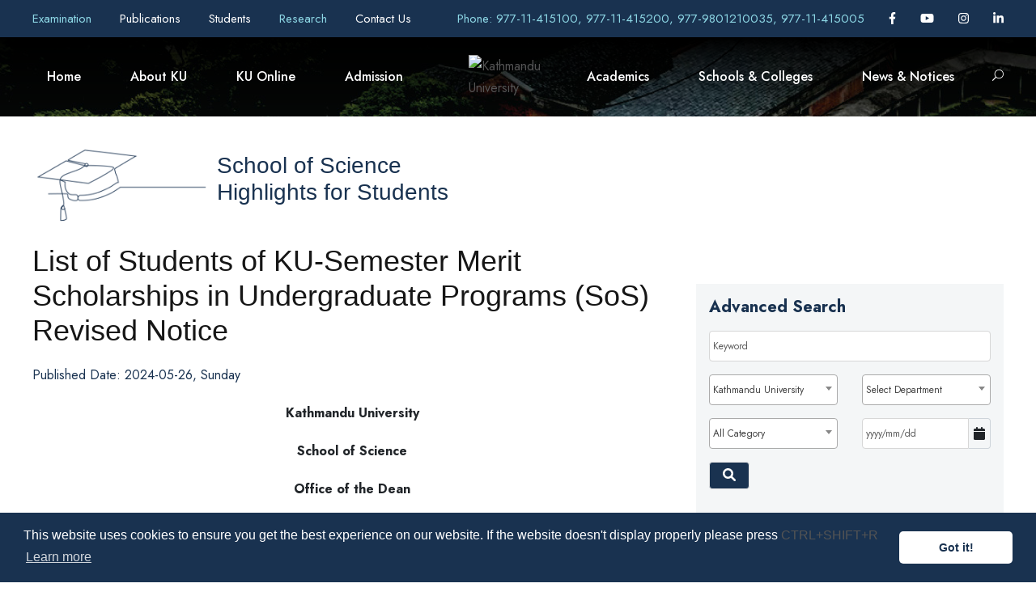

--- FILE ---
content_type: text/html; charset=UTF-8
request_url: https://ku.edu.np/news-app/list-of-students-of-ku-semester-merit-scholarships-in-undergraduate-programs-sos-revised-notice?tags=Scholarship&search_site_name=kusol&show_on_home=0
body_size: 21713
content:
<!DOCTYPE html>
<html lang="en-US">

<head>
	<!-- Content Security Policy -->
	<!-- <meta http-equiv="Content-Security-Policy"
	 content="
	 default-src 'none'; 
	 img-src 'self' https:; 
	 script-src  'self' http: https: 'unsafe-inline' 'unsafe-eval'; 
	 style-src  http: https: 'unsafe-inline';
	 font-src  http: https:;
	 connect-src 'self';
	 base-uri 'none';" 
	> -->

	<meta content="text/html; charset=UTF-8; X-Content-Type-Options=nosniff" http-equiv="Content-Type" />

	<!-- Global site tag (gtag.js) - Google Analytics -->
	<script async src="https://www.googletagmanager.com/gtag/js?id=UA-140229205-1"></script>

	

	<meta name="viewport" content="width=device-width, initial-scale=1, shrink-to-fit=no">
	<meta name="google-signin-client_id"
		content="967591330526-1e4kjogi2nah69j6v3pmlaoh2ou6v0aj.apps.googleusercontent.com">
	
	<meta name="robots" content="all,follow" />
		
	<meta name="description" content="List of Students of KU-Semester Merit Scholarships in Undergraduate Programs (SoS)" />
	<meta name="keywords" content="KU, Kathmandu University, School of Science, list, of, students, of, ku-semester, merit, scholarships, in, undergraduate, programs, (sos), revised, notice" />
			
	<meta property="og:type" content="website" />
	<meta property="og:title" content="Kathmandu University | List of Students of KU-Semester Merit Scholarships in Undergraduate Programs (SoS) Revised Notice" />
	<meta property="og:description" content="List of Students of KU-Semester Merit Scholarships in Undergraduate Programs (SoS)" />
	<meta property="og:url" content="https://ku.edu.np/news-app/list-of-students-of-ku-semester-merit-scholarships-in-undergraduate-programs-sos-revised-notice?tags=Scholarship&search_category=&search_school=&search_department=&search_date=&search_site_name=kusol&show_on_home=0" />
	<meta property="og:site_name" content="Kathmandu University" />
	<meta property="og:image" content="https://cdn.ku.edu.np/nop.cat%2F1%2F1200%2F660" />

	<meta name="twitter:title" content="Kathmandu University | List of Students of KU-Semester Merit Scholarships in Undergraduate Programs (SoS) Revised Notice" />
	<meta name="twitter:url" content="https://ku.edu.np/news-app/list-of-students-of-ku-semester-merit-scholarships-in-undergraduate-programs-sos-revised-notice?tags=Scholarship&search_category=&search_school=&search_department=&search_date=&search_site_name=kusol&show_on_home=0" />
	<link rel="canonical" href="https://ku.edu.np/news-app/list-of-students-of-ku-semester-merit-scholarships-in-undergraduate-programs-sos-revised-notice?tags=Scholarship&search_category=&search_school=&search_department=&search_date=&search_site_name=kusol&show_on_home=0" />
	<link rel="stylesheet" id="gdlr-core-google-font-css"
        href="https://fonts.googleapis.com/css?family=Jost%3A100%2C200%2C300%2Cregular%2C500%2C600%2C700%2C800%2C900%2C100italic%2C200italic%2C300italic%2Citalic%2C500italic%2C600italic%2C700italic%2C800italic%2C900italic%7CMontserrat%3A100%2C100italic%2C200%2C200italic%2C300%2C300italic%2Cregular%2Citalic%2C500%2C500italic%2C600%2C600italic%2C700%2C700italic%2C800%2C800italic%2C900%2C900italic&amp;subset=cyrillic%2Clatin%2Clatin-ext%2Ccyrillic-ext%2Cvietnamese&amp;ver=5.5.1"
        type="text/css" media="all" />
    <link href="https://fonts.googleapis.com/css?family=Poppins:400%2C700%7CRoboto:400" rel="stylesheet"
        property="stylesheet" media="all" type="text/css" />
	<!-- <link rel="stylesheet" media="screen" href="https://fontlibrary.org/face/anke" type="text/css"/> -->


	<!-- # Disable unsafe inline/eval, only allow loading of resources (images, fonts, scripts, etc.) over https -->
	<!-- # Note that this does not provide any XSS protection -->

	<link rel='stylesheet' href='https://wimsapi.ku.edu.np/public_views/ku_new/css/bootstrap.min.css' type='text/css'><link rel='stylesheet' href='https://wimsapi.ku.edu.np/public_views/ku_new/css/swiper.min.css' type='text/css'><link rel='stylesheet' href='https://wimsapi.ku.edu.np/public_views/ku_new/css/cookieconsent.min.css' type='text/css'><link rel='stylesheet' href='https://wimsapi.ku.edu.np/public_views/ku_new/css/common-skeleton.min.css' type='text/css'><link rel='stylesheet' href='https://wimsapi.ku.edu.np/public_views/ku_new/css/tooltip.min.css' type='text/css'><link rel='stylesheet' href='https://wimsapi.ku.edu.np/public_views/ku_new/css/elegant-font.css' type='text/css'><link rel='stylesheet' href='https://wimsapi.ku.edu.np/public_views/ku_new/css/style.css' type='text/css'><link rel='stylesheet' href='https://wimsapi.ku.edu.np/public_views/ku_new/css/page-builder.css' type='text/css'><link rel='stylesheet' href='https://wimsapi.ku.edu.np/public_views/ku_new/plugins/revslider/public/assets/css/rs6.css' type='text/css'><link rel='stylesheet' href='https://wimsapi.ku.edu.np/public_views/ku_new/css/style-core.css' type='text/css'><link rel='stylesheet' href='https://wimsapi.ku.edu.np/public_views/ku_new/css/kingster-style-custom.css' type='text/css'><link rel='stylesheet' href='https://wimsapi.ku.edu.np/public_views/ku_new/css/custom.css?v=3.0' type='text/css'><link rel='stylesheet' href='https://wimsapi.ku.edu.np/public_views/ku_new/css/responsive.css?v=3.0' type='text/css'><link rel='stylesheet' href='https://wimsapi.ku.edu.np/public_views/ku_new/css/fullcalendar.min.css' type='text/css'>	<link rel='stylesheet' href='https://cdnjs.cloudflare.com/ajax/libs/font-awesome/6.1.1/css/all.min.css' integrity='sha512-KfkfwYDsLkIlwQp6LFnl8zNdLGxu9YAA1QvwINks4PhcElQSvqcyVLLD9aMhXd13uQjoXtEKNosOWaZqXgel0g==='  crossorigin='anonymous' type='text/css'><link rel='stylesheet' href='https://cdnjs.cloudflare.com/ajax/libs/bootstrap-datepicker/1.8.0/css/bootstrap-datepicker.min.css' integrity='sha256-JDBcnYeV19J14isGd3EtnsCQK05d8PczJ5+fvEvBJvI='  crossorigin='anonymous' type='text/css'><link rel='stylesheet' href='https://cdnjs.cloudflare.com/ajax/libs/select2/4.0.6-rc.0/css/select2.min.css' integrity='sha256-EQA4j7+ZbrewCQvwJzNmVxiKMwGRspXMGgt7I6AAiqs='  crossorigin='anonymous' type='text/css'>	<script src='https://wimsapi.ku.edu.np/public_views/ku_new/js/gtag.js'></script><script src='https://wimsapi.ku.edu.np/public_views/ku_new/js/jquery/jquery.js'></script><script src='https://wimsapi.ku.edu.np/public_views/ku_new/js/bootstrap.min.js'></script><script src='https://wimsapi.ku.edu.np/public_views/ku_new/js/swiper.min.js'></script><script src='https://wimsapi.ku.edu.np/public_views/ku_new/js/cookieconsent.min.js'></script><script src='https://wimsapi.ku.edu.np/public_views/ku_new/js/jquery.ntm.js'></script><script src='https://wimsapi.ku.edu.np/public_views/ku_new/js/jquery.newsTicker.js'></script><script src='https://wimsapi.ku.edu.np/public_views/ku_new/plugins/revslider/public/assets/js/rbtools.min.js'></script><script src='https://wimsapi.ku.edu.np/public_views/ku_new/plugins/revslider/public/assets/js/rs6.min.js'></script><script src='https://wimsapi.ku.edu.np/public_views/ku_new/js/kingster-learnpress.js'></script><script src='https://wimsapi.ku.edu.np/public_views/ku_new/js/script.js'></script><script src='https://wimsapi.ku.edu.np/public_views/ku_new/js/page-builder.js'></script><script src='https://wimsapi.ku.edu.np/public_views/ku_new/js/jquery/ui/effect.min.js'></script><script src='https://wimsapi.ku.edu.np/public_views/ku_new/js/script-core.js'></script><script src='https://wimsapi.ku.edu.np/public_views/ku_new/js/moment.min.js'></script><script src='https://wimsapi.ku.edu.np/public_views/ku_new/js/fullcalendar.min.js'></script>	<script  src='https://apis.google.com/js/platform.js' integrity=''  crossorigin='anonymous'></script><script  src='https://cdnjs.cloudflare.com/ajax/libs/bootstrap-datepicker/1.8.0/js/bootstrap-datepicker.min.js' integrity='sha256-tW5LzEC7QjhG0CiAvxlseMTs2qJS7u3DRPauDjFJ3zo='  crossorigin='anonymous'></script><script  src='https://cdnjs.cloudflare.com/ajax/libs/select2/4.0.6-rc.0/js/select2.min.js' integrity='sha256-HNkbndPiWM5EIRgahc3hWiuGD6CtwFgMfEU0o3zeabo='  crossorigin='anonymous'></script><script  src='https://cdnjs.cloudflare.com/ajax/libs/font-awesome/6.1.1/js/all.min.js' integrity='sha512-6PM0qYu5KExuNcKt5bURAoT6KCThUmHRewN3zUFNaoI6Di7XJPTMoT6K0nsagZKk2OB4L7E3q1uQKHNHd4stIQ=='  crossorigin='anonymous'></script>	<link rel="icon" href="https://wimsapi.ku.edu.np/public_views/ku_new/images/fav.png" type="image/png"
		sizes="16x16">

	<title> Kathmandu University </title>
</head>

<body
	class="home page-template-default page page-id-6208 gdlr-core-body tribe-no-js kingster-body kingster-body-front kingster-full kingster-with-sticky-navigation kingster-sticky-navigation-no-logo kingster-blockquote-style-1 gdlr-core-link-to-lightbox">


	<script src="https://www.gstatic.com/firebasejs/3.7.2/firebase.js"></script>


	<script>
		var firebaseConfig = {
			apiKey: "AIzaSyAGaFYcvq379Gcw4FKdj0BO8PuKxenFfhI",
			authDomain: "ku-dignepal-website.firebaseapp.com",
			databaseURL: "https://ku-dignepal-website.firebaseio.com",
			projectId: "ku-dignepal-website",
			storageBucket: "ku-dignepal-website.appspot.com",
			messagingSenderId: "970918366462",
			appId: "1:970918366462:web:fb9d55de12c1f90a7de9af",
			measurementId: "G-QMLRQK1ZN7"
		};
		// Initialize Firebase
		firebase.initializeApp(firebaseConfig);
		// firebase.analytics();

		const messaging = firebase.messaging();

		messaging.requestPermission()
			.then(function () {
				console.log('Notification permission granted.');
				return messaging.getToken();
			})
			.then(function (token) {
				console.log(token); // Display user token
				var baseUrl = "https://ku.edu.np";
				$.ajax({
					method: "POST",
					url: baseUrl + '/storetoken/' + token,
					success: function (data) {
						if (data.code = '200') {
							console.log('success');
						}
					},
					error: function (error) {
						console.log(error);
					}
				})
			})
			.catch(function (err) { // Happen if user deney permission
				console.log('Unable to get permission to notify.', err);
			});

		messaging.onMessage(function (payload) {
			console.log('onMessage', payload);
		})

	</script>
	<div class="kingster-mobile-header-wrap">
		<div class="kingster-mobile-header kingster-header-background kingster-style-slide kingster-sticky-mobile-navigation"
			id="kingster-mobile-header">
			<div class="kingster-mobile-header-container kingster-container clearfix">
				<div class="kingster-logo kingster-item-pdlr kingster-mobile-logo-center">
					<div class="kingster-logo-inner">
						<a class="" href="https://ku.edu.np">
							<img src="https://cdn.ku.edu.np/xh1551345964.cat/2/100/100"
								alt="" width="200" height="200" title="Kathmandu University" />
						</a>
					</div>
				</div>
				<div class="kingster-mobile-menu-right">
					<div class="kingster-main-menu-search" id="kingster-mobile-top-search"><i class="fa fa-search"></i>
					</div>
					<div class="kingster-top-search-wrap">
						<div class="kingster-top-search-close"></div>

						<div class="kingster-top-search-row">
							<div class="kingster-top-search-cell">
								<div class="my-search-div">
									<input type="text" id="q_kekyword_mbl" value="" onfocusout="this.value=''" 
										name="q" placeholder="Search" class="search-field kingster-title-font js-search">
									<!-- <div class="kingster-top-search-submit"><i class="fa fa-search"></i></div> -->
									<div class="kingster-top-search-close"><i class="icon_close"></i></div>
								</div>
							</div>
						</div>
					</div>
				</div>
				<div class="kingster-mobile-menu-left">
					<div class="kingster-mobile-menu">
						<a class="kingster-mm-menu-button kingster-mobile-menu-button kingster-mobile-button-hamburger"
							href="#kingster-mobile-menu"><span></span></a>
						<div class="kingster-mm-menu-wrap kingster-navigation-font" id="kingster-mobile-menu"
							data-slide="right">
							<ul id="menu-main-navigation" class="m-menu">
								<li
									class="menu-itemmenu-item-home current-menu-item page_item page-item-6208 current_page_item ">
									<a href="https://ku.edu.np" aria-current="page">Home</a>
								</li>
																								<li class="menu-item menu-item-has-children  ">
									<span href="
										#									">
										About KU									</span>
																			<ul class="sub-menu">
																							<li class="menu-item">
													<a href="https://ku.edu.np/about-us"
																												title="About Us"
														class="">
														About Us														<i
															></i>
													</a>
												</li>
																							<li class="menu-item">
													<a href="https://ku.edu.np/office-of-the-vice-chancellor"
																												title="Office of the Vice-Chancellor"
														class="">
														Office of the Vice-Chancellor														<i
															></i>
													</a>
												</li>
																							<li class="menu-item">
													<a href="https://ku.edu.np/office-of-the-registrar"
																												title="Office of the Registrar"
														class="">
														Office of the Registrar														<i
															></i>
													</a>
												</li>
																							<li class="menu-item">
													<a href="https://ku.edu.np/office-directorates-divisions"
																												title="Office / Directorates / Divisions"
														class="">
														Office / Directorates / Divisions														<i
															></i>
													</a>
												</li>
																							<li class="menu-item">
													<a href="https://ku.edu.np/leadership-governence"
																												title="Leadership & Governance"
														class="">
														Leadership & Governance														<i
															></i>
													</a>
												</li>
																							<li class="menu-item">
													<a href="https://ku.edu.np/support-collaborations"
																												title="Support & Collaborations"
														class="">
														Support & Collaborations														<i
															></i>
													</a>
												</li>
																							<li class="menu-item">
													<a href="https://ku.edu.np/history"
																												title="Timeline (Work in Progress)"
														class="">
														Timeline (Work in Progress)														<i
															></i>
													</a>
												</li>
																							<li class="menu-item">
													<a href="https://ku.edu.np/policy-guidelines"
																												title="Policy & Guidelines"
														class="">
														Policy & Guidelines														<i
															></i>
													</a>
												</li>
																							<li class="menu-item">
													<a href="https://ku.edu.np/reports"
																												title="KU Reports"
														class="">
														KU Reports														<i
															></i>
													</a>
												</li>
																							<li class="menu-item">
													<a href="https://ku.edu.np/information"
																												title="Information Officials"
														class="">
														Information Officials														<i
															></i>
													</a>
												</li>
																							<li class="menu-item">
													<a href="https://ku.edu.np/endowment-fund"
																												title="Endowment Fund"
														class="">
														Endowment Fund														<i
															></i>
													</a>
												</li>
																					</ul>
																	</li>
																								<li class="menu-item menu-item-has-children  ">
									<span href="
										#									">
										KU Online									</span>
																			<ul class="sub-menu">
																							<li class="menu-item">
													<a href="https://exam.ku.edu.np/?page_id=4811"
														target="_blank"														title="Transcripts & Grades"
														class="">
														Transcripts & Grades														<i
															class="fa-solid fa-external-link"></i>
													</a>
												</li>
																							<li class="menu-item">
													<a href="https://ku.edu.np/academic-calender"
																												title="Calendar"
														class="">
														Calendar														<i
															></i>
													</a>
												</li>
																							<li class="menu-item">
													<a href="https://ku.edu.np/ku-mail"
																												title="KU Mail"
														class="">
														KU Mail														<i
															></i>
													</a>
												</li>
																							<li class="menu-item">
													<a href="https://ku.edu.np/e-learning"
																												title="eLearning"
														class="">
														eLearning														<i
															></i>
													</a>
												</li>
																							<li class="menu-item">
													<a href="https://opac.ku.edu.np"
														target="_blank"														title="KU Library (OPAC)"
														class="">
														KU Library (OPAC)														<i
															class="fa-solid fa-external-link"></i>
													</a>
												</li>
																							<li class="menu-item">
													<a href="https://elibrary.ku.edu.np"
														target="_blank"														title="KU Digital Repository"
														class="">
														KU Digital Repository														<i
															class="fa-solid fa-external-link"></i>
													</a>
												</li>
																							<li class="menu-item">
													<a href="https://login.app.rigohr.com/"
																												title="Human Resource Information System (HRIS)"
														class="">
														Human Resource Information System (HRIS)														<i
															></i>
													</a>
												</li>
																							<li class="menu-item">
													<a href="https://exam.ku.edu.np/?page_id=1983"
														target="_blank"														title="Course Registration"
														class="">
														Course Registration														<i
															class="fa-solid fa-external-link"></i>
													</a>
												</li>
																							<li class="menu-item">
													<a href="https://ku.edu.np/rms"
																												title="Resource Management"
														class="">
														Resource Management														<i
															></i>
													</a>
												</li>
																							<li class="menu-item">
													<a href="https://ku.edu.np/downloads"
																												title="Downloads"
														class="">
														Downloads														<i
															></i>
													</a>
												</li>
																							<li class="menu-item">
													<a href="https://sims.ku.edu.np"
														target="_blank"														title="Student/Staff Information Management System (SIMS)"
														class="">
														Student/Staff Information Management System (SIMS)														<i
															class="fa-solid fa-external-link"></i>
													</a>
												</li>
																					</ul>
																	</li>
																								<li class="menu-item menu-item-has-children  ">
									<span href="
										#									">
										Admission									</span>
																			<ul class="sub-menu">
																							<li class="menu-item">
													<a href="https://ku.edu.np/fee-structure"
																												title="Fee Structure"
														class="">
														Fee Structure														<i
															></i>
													</a>
												</li>
																							<li class="menu-item">
													<a href="https://ku.edu.np/scholarships-aid"
																												title="Scholarships & Aid"
														class="">
														Scholarships & Aid														<i
															></i>
													</a>
												</li>
																							<li class="menu-item">
													<a href="https://ku.edu.np/prospective-student-contact-inbox"
																												title="Prospective Student Contact Inbox"
														class="">
														Prospective Student Contact Inbox														<i
															></i>
													</a>
												</li>
																							<li class="menu-item">
													<a href="https://ku.edu.np/admission"
																												title="Ongoing Admission"
														class="">
														Ongoing Admission														<i
															></i>
													</a>
												</li>
																							<li class="menu-item">
													<a href="https://ku.edu.np/collaborative-programs"
																												title="Collaborative Programs"
														class="">
														Collaborative Programs														<i
															></i>
													</a>
												</li>
																							<li class="menu-item">
													<a href="https://ku.edu.np/new-programs"
																												title="New Programs offered in AY 2023/2024"
														class="">
														New Programs offered in AY 2023/2024														<i
															></i>
													</a>
												</li>
																							<li class="menu-item">
													<a href="https://ku.edu.np/credit-transfer"
																												title="Credit Transfer"
														class="">
														Credit Transfer														<i
															></i>
													</a>
												</li>
																					</ul>
																	</li>
																									<li class="menu-item menu-item-has-children  ">
										<span href="#">
											Academics										</span>
										<ul class="sub-menu">
											<li class="menu-item">
												<a href="https://ku.edu.np/departments"
													class="">Department</a>
												<a href="https://ku.edu.np/programs"
													class="">Program</a>
												<!-- <a target="_blank" href="https://ku.edu.np/central-library/" class="">Library</a> -->
												<!-- <a target="_blank" href="https://rdi.ku.edu.np" class="">Research</a> -->
											</li>				
										</ul>
									</li>
																								<li class="menu-item menu-item-has-children  ">
									<span href="
										#									">
										Schools & Colleges									</span>
																			<ul class="sub-menu">
																							<li class="menu-item">
													<a href="https://kusoa.edu.np"
																												title="Arts (SoA)"
														class="">
														Arts (SoA)														<i
															></i>
													</a>
												</li>
																							<li class="menu-item">
													<a href="https://soed.ku.edu.np/"
																												title="Education (SoEd)"
														class="">
														Education (SoEd)														<i
															></i>
													</a>
												</li>
																							<li class="menu-item">
													<a href="https://soe.ku.edu.np"
																												title="Engineering (SoE)"
														class="">
														Engineering (SoE)														<i
															></i>
													</a>
												</li>
																							<li class="menu-item">
													<a href="https://sol.ku.edu.np/"
																												title="Law (SoL)"
														class="">
														Law (SoL)														<i
															></i>
													</a>
												</li>
																							<li class="menu-item">
													<a href="https://som.ku.edu.np/"
																												title="Manangement (SoM)"
														class="">
														Manangement (SoM)														<i
															></i>
													</a>
												</li>
																							<li class="menu-item">
													<a href="https://kusms.edu.np"
																												title="Medical Sciences (SoMs)"
														class="">
														Medical Sciences (SoMs)														<i
															></i>
													</a>
												</li>
																							<li class="menu-item">
													<a href="http://sos.ku.edu.np"
																												title="Science (SoS)"
														class="">
														Science (SoS)														<i
															></i>
													</a>
												</li>
																							<li class="menu-item">
													<a href="https://kuhs.edu.np"
																												title="High School (KUHS)"
														class="">
														High School (KUHS)														<i
															></i>
													</a>
												</li>
																							<li class="menu-item">
													<a href="http://ci.ku.edu.np"
																												title="Confucius Institutes"
														class="">
														Confucius Institutes														<i
															></i>
													</a>
												</li>
																							<li class="menu-item">
													<a href="https://ttc.ku.edu.np/"
																												title="Technical Training Center"
														class="">
														Technical Training Center														<i
															></i>
													</a>
												</li>
																							<li class="menu-item">
													<a href="https://ku.edu.np/hicas"
																												title="Himalaya Centre for Asian Studies (HiCAS)"
														class="">
														Himalaya Centre for Asian Studies (HiCAS)														<i
															></i>
													</a>
												</li>
																							<li class="menu-item">
													<a href="https://ku.edu.np/affiliated-colleges"
																												title="Affiliated and Extended Programs"
														class="">
														Affiliated and Extended Programs														<i
															></i>
													</a>
												</li>
																					</ul>
																	</li>
																								<li class="menu-item menu-item-has-children  ">
									<span href="
										#									">
										News & Notices									</span>
																			<ul class="sub-menu">
																							<li class="menu-item">
													<a href="https://ku.edu.np/news-app?search_category=2&search_school=10&search_site_name=kuhome"
																												title="University News"
														class="">
														University News														<i
															></i>
													</a>
												</li>
																							<li class="menu-item">
													<a href="https://ku.edu.np/news-app?search_category=3&search_school=10&search_site_name=kuhome"
																												title="University Notices"
														class="">
														University Notices														<i
															></i>
													</a>
												</li>
																							<li class="menu-item">
													<a href="https://ku.edu.np/news-app?search_category=5&search_school=10&search_site_name=kuhome"
																												title="Highlights for Students"
														class="">
														Highlights for Students														<i
															></i>
													</a>
												</li>
																							<li class="menu-item">
													<a href="https://ku.edu.np/news-app?search_category=4&search_school=10&search_site_name=kuhome"
																												title="University Events"
														class="">
														University Events														<i
															></i>
													</a>
												</li>
																							<li class="menu-item">
													<a href="https://ku.edu.np/news-app?search_category=9&search_school=10&search_site_name=kuhome"
																												title="Vacancy & Career"
														class="">
														Vacancy & Career														<i
															></i>
													</a>
												</li>
																							<li class="menu-item">
													<a href="https://ku.edu.np/news-app?search_school=10&search_category=10&search_site_name=kuhome"
																												title="Tender & Procurement"
														class="">
														Tender & Procurement														<i
															></i>
													</a>
												</li>
																							<li class="menu-item">
													<a href="https://ku.edu.np/bulletin"
																												title="KU Bulletin"
														class="">
														KU Bulletin														<i
															></i>
													</a>
												</li>
																					</ul>
																	</li>
															</ul>
						</div>
					</div>
				</div>
			</div>
		</div>
	</div>
	<div class="kingster-body-outer-wrapper">
		<div class="kingster-body-wrapper clearfix kingster-with-transparent-header kingster-with-frame">
			<div class="kingster-header-background-transparent">
				<div class="kingster-top-bar">
					<div class="kingster-top-bar-background"></div>
					<div class="kingster-top-bar-container kingster-container">
						<div class="kingster-top-bar-container-inner clearfix">
							<div class="kingster-top-bar-left kingster-item-pdlr pr-0">
																<a  style="margin-right: 30px;" href="http://exam.ku.edu.np"
									title="Examination"
									target="_blank" class="new-tab-menu">
									Examination 
									<!-- <i
										class="fa-solid fa-external-link fa-1x"></i> -->
									</a>
																<a  style="margin-right: 30px;" href="https://ku.edu.np/publications"
									title="Publications"
									>
									Publications 
									<!-- <i
										></i> -->
									</a>
																<a  style="margin-right: 30px;" href="https://ku.edu.np/students"
									title="Students"
									>
									Students 
									<!-- <i
										></i> -->
									</a>
																<a  style="margin-right: 30px;" href="http://rdi.ku.edu.np"
									title="Research"
									target="_blank" class="new-tab-menu">
									Research 
									<!-- <i
										class="fa-solid fa-external-link fa-1x"></i> -->
									</a>
																<a  style="margin-right: 30px;" href="https://ku.edu.np/contact/school?site_name=kuhome"
									title="Contact Us"
									>
									Contact Us 
									<!-- <i
										></i> -->
									</a>
															</div>
							<div class="kingster-top-bar-right kingster-item-pdlr pl-0">
								<div class="kingster-top-bar-right-text"><a
										href="tel:977-11-415100, 977-11-415200, 977-9801210035, 977-11-415005" target="_blank"
										style="color: #8dd7e5;">Phone: 977-11-415100, 977-11-415200, 977-9801210035, 977-11-415005</a>
								</div>
								<div class="kingster-top-bar-right-social">
																		<a href="https://www.facebook.com/kathmanduniversity/" target="_blank" title="Facebook"
										target="_blank" class="kingster-top-bar-social-icon">
										<i class="fa-brands fa-facebook-f"></i>
									</a>
																											<a href="https://www.youtube.com/user/KathmanduUniversity" target="_blank" title="Youtube"
										target="_blank" class="kingster-top-bar-social-icon">
										<i class="fa-brands fa-youtube"></i>
									</a>
																											<a href="https://instagram.com/kathmanduuniversity" target="_blank" title="Instagram"
										target="_blank" class="kingster-top-bar-social-icon">
										<i class="fa-brands fa-instagram"></i>
									</a>
																																				<a href="https://www.linkedin.com/school/kathmandu-university" target="_blank" title="Linked In"
										target="_blank" class="kingster-top-bar-social-icon">
										<i class="fa-brands fa-linkedin-in"></i>
									</a>
																											</div>
							</div>
						</div>
					</div>
				</div>
				<header
					class="header-new kingster-header-wrap kingster-header-style-plain kingster-style-splitted-menu kingster-sticky-navigation kingster-style-slide clearfix" style="background-image:
    	linear-gradient(to top, rgba(0, 0, 0, 0), rgba(0, 0, 0, 1)),
		url(https://wimsapi.ku.edu.np/public_views/ku_new/upload/Ku/Banner-head.jpg);"
					data-navigation-offset="75px">
					<div class="kingster-header-background"></div>
					<div class="kingster-header-container kingster-container">
						<div class="kingster-header-container-inner clearfix">
							<div class="kingster-navigation kingster-item-pdlr clearfix">
								<div class="kingster-main-menu" id="kingster-main-menu">
									<div id="menu-main-navigation-1" class="sf-menu">
										<div
											class="my-menu-wp menu-itemmenu-item-home current-menu-item page_item page-item-6208 current_page_item  kingster-normal-menu">
											<a href="https://ku.edu.np">Home</a>
									</div>

										
																				<div class="
											my-menu-wp menu-itemmenu-item-has-children kingster-mega-menu											">
											<a href="
												index.html												" class="
											sf-with-ul-pre											">
												About KU</a>
																							<div class="sf-mega sf-mega-full"
												style="background-image: url('https://wimsapi.ku.edu.np/public_views/ku_new/upload/3.jpg'); 
												background-position: center right; background-repeat: no-repeat;">
										<div class="menu-item menu-item-has-children ">
											<ul class="sub-menu">

																								<li class="menu-item">
													<a href="https://ku.edu.np/about-us"
																												title="About Us"
														class="nav-link sub-menu-li-hover theme-text-color f-14 uhd-font-inc">
														About Us														<!-- <i
															></i> -->
													</a>
												</li>
																								<li class="menu-item">
													<a href="https://ku.edu.np/office-of-the-vice-chancellor"
																												title="Office of the Vice-Chancellor"
														class="nav-link sub-menu-li-hover theme-text-color f-14 uhd-font-inc">
														Office of the Vice-Chancellor														<!-- <i
															></i> -->
													</a>
												</li>
																								<li class="menu-item">
													<a href="https://ku.edu.np/office-of-the-registrar"
																												title="Office of the Registrar"
														class="nav-link sub-menu-li-hover theme-text-color f-14 uhd-font-inc">
														Office of the Registrar														<!-- <i
															></i> -->
													</a>
												</li>
																								<li class="menu-item">
													<a href="https://ku.edu.np/office-directorates-divisions"
																												title="Office / Directorates / Divisions"
														class="nav-link sub-menu-li-hover theme-text-color f-14 uhd-font-inc">
														Office / Directorates / Divisions														<!-- <i
															></i> -->
													</a>
												</li>
																								<li class="menu-item">
													<a href="https://ku.edu.np/leadership-governence"
																												title="Leadership & Governance"
														class="nav-link sub-menu-li-hover theme-text-color f-14 uhd-font-inc">
														Leadership & Governance														<!-- <i
															></i> -->
													</a>
												</li>
																								<li class="menu-item">
													<a href="https://ku.edu.np/support-collaborations"
																												title="Support & Collaborations"
														class="nav-link sub-menu-li-hover theme-text-color f-14 uhd-font-inc">
														Support & Collaborations														<!-- <i
															></i> -->
													</a>
												</li>
												</ul><ul class="sub-menu">												<li class="menu-item">
													<a href="https://ku.edu.np/history"
																												title="Timeline (Work in Progress)"
														class="nav-link sub-menu-li-hover theme-text-color f-14 uhd-font-inc">
														Timeline (Work in Progress)														<!-- <i
															></i> -->
													</a>
												</li>
																								<li class="menu-item">
													<a href="https://ku.edu.np/policy-guidelines"
																												title="Policy & Guidelines"
														class="nav-link sub-menu-li-hover theme-text-color f-14 uhd-font-inc">
														Policy & Guidelines														<!-- <i
															></i> -->
													</a>
												</li>
																								<li class="menu-item">
													<a href="https://ku.edu.np/reports"
																												title="KU Reports"
														class="nav-link sub-menu-li-hover theme-text-color f-14 uhd-font-inc">
														KU Reports														<!-- <i
															></i> -->
													</a>
												</li>
																								<li class="menu-item">
													<a href="https://ku.edu.np/information"
																												title="Information Officials"
														class="nav-link sub-menu-li-hover theme-text-color f-14 uhd-font-inc">
														Information Officials														<!-- <i
															></i> -->
													</a>
												</li>
																								<li class="menu-item">
													<a href="https://ku.edu.np/endowment-fund"
																												title="Endowment Fund"
														class="nav-link sub-menu-li-hover theme-text-color f-14 uhd-font-inc">
														Endowment Fund														<!-- <i
															></i> -->
													</a>
												</li>
																							</ul>
											</div>
								</div>
																			</div>

								
																				<div class="
											my-menu-wp menu-itemmenu-item-has-children kingster-mega-menu											">
											<a href="
												index.html												" class="
											sf-with-ul-pre											">
												KU Online</a>
																							<div class="sf-mega sf-mega-full"
												style="background-image: url('https://wimsapi.ku.edu.np/public_views/ku_new/upload/3.jpg'); 
												background-position: center right; background-repeat: no-repeat;">
										<div class="menu-item menu-item-has-children ">
											<ul class="sub-menu">

																								<li class="menu-item">
													<a href="https://exam.ku.edu.np/?page_id=4811"
														target="_blank" class="new-tab-child"														title="Transcripts & Grades"
														class="nav-link sub-menu-li-hover theme-text-color f-14 uhd-font-inc">
														Transcripts & Grades														<!-- <i
															class="fa-solid fa-external-link"></i> -->
													</a>
												</li>
																								<li class="menu-item">
													<a href="https://ku.edu.np/academic-calender"
																												title="Calendar"
														class="nav-link sub-menu-li-hover theme-text-color f-14 uhd-font-inc">
														Calendar														<!-- <i
															></i> -->
													</a>
												</li>
																								<li class="menu-item">
													<a href="https://ku.edu.np/ku-mail"
																												title="KU Mail"
														class="nav-link sub-menu-li-hover theme-text-color f-14 uhd-font-inc">
														KU Mail														<!-- <i
															></i> -->
													</a>
												</li>
																								<li class="menu-item">
													<a href="https://ku.edu.np/e-learning"
																												title="eLearning"
														class="nav-link sub-menu-li-hover theme-text-color f-14 uhd-font-inc">
														eLearning														<!-- <i
															></i> -->
													</a>
												</li>
																								<li class="menu-item">
													<a href="https://opac.ku.edu.np"
														target="_blank" class="new-tab-child"														title="KU Library (OPAC)"
														class="nav-link sub-menu-li-hover theme-text-color f-14 uhd-font-inc">
														KU Library (OPAC)														<!-- <i
															class="fa-solid fa-external-link"></i> -->
													</a>
												</li>
																								<li class="menu-item">
													<a href="https://elibrary.ku.edu.np"
														target="_blank" class="new-tab-child"														title="KU Digital Repository"
														class="nav-link sub-menu-li-hover theme-text-color f-14 uhd-font-inc">
														KU Digital Repository														<!-- <i
															class="fa-solid fa-external-link"></i> -->
													</a>
												</li>
												</ul><ul class="sub-menu">												<li class="menu-item">
													<a href="https://login.app.rigohr.com/"
																												title="Human Resource Information System (HRIS)"
														class="nav-link sub-menu-li-hover theme-text-color f-14 uhd-font-inc">
														Human Resource Information System (HRIS)														<!-- <i
															></i> -->
													</a>
												</li>
																								<li class="menu-item">
													<a href="https://exam.ku.edu.np/?page_id=1983"
														target="_blank" class="new-tab-child"														title="Course Registration"
														class="nav-link sub-menu-li-hover theme-text-color f-14 uhd-font-inc">
														Course Registration														<!-- <i
															class="fa-solid fa-external-link"></i> -->
													</a>
												</li>
																								<li class="menu-item">
													<a href="https://ku.edu.np/rms"
																												title="Resource Management"
														class="nav-link sub-menu-li-hover theme-text-color f-14 uhd-font-inc">
														Resource Management														<!-- <i
															></i> -->
													</a>
												</li>
																								<li class="menu-item">
													<a href="https://ku.edu.np/downloads"
																												title="Downloads"
														class="nav-link sub-menu-li-hover theme-text-color f-14 uhd-font-inc">
														Downloads														<!-- <i
															></i> -->
													</a>
												</li>
																								<li class="menu-item">
													<a href="https://sims.ku.edu.np"
														target="_blank" class="new-tab-child"														title="Student/Staff Information Management System (SIMS)"
														class="nav-link sub-menu-li-hover theme-text-color f-14 uhd-font-inc">
														Student/Staff Information Management System (SIMS)														<!-- <i
															class="fa-solid fa-external-link"></i> -->
													</a>
												</li>
																							</ul>
											</div>
								</div>
																			</div>

								
																				<div class="
											my-menu-wp menu-itemmenu-item-has-children kingster-mega-menu											">
											<a href="
												index.html												" class="
											sf-with-ul-pre											">
												Admission</a>
																							<div class="sf-mega sf-mega-full"
												style="background-image: url('https://wimsapi.ku.edu.np/public_views/ku_new/upload/3.jpg'); 
												background-position: center right; background-repeat: no-repeat;">
										<div class="menu-item menu-item-has-children ">
											<ul class="sub-menu">

																								<li class="menu-item">
													<a href="https://ku.edu.np/fee-structure"
																												title="Fee Structure"
														class="nav-link sub-menu-li-hover theme-text-color f-14 uhd-font-inc">
														Fee Structure														<!-- <i
															></i> -->
													</a>
												</li>
																								<li class="menu-item">
													<a href="https://ku.edu.np/scholarships-aid"
																												title="Scholarships & Aid"
														class="nav-link sub-menu-li-hover theme-text-color f-14 uhd-font-inc">
														Scholarships & Aid														<!-- <i
															></i> -->
													</a>
												</li>
																								<li class="menu-item">
													<a href="https://ku.edu.np/prospective-student-contact-inbox"
																												title="Prospective Student Contact Inbox"
														class="nav-link sub-menu-li-hover theme-text-color f-14 uhd-font-inc">
														Prospective Student Contact Inbox														<!-- <i
															></i> -->
													</a>
												</li>
																								<li class="menu-item">
													<a href="https://ku.edu.np/admission"
																												title="Ongoing Admission"
														class="nav-link sub-menu-li-hover theme-text-color f-14 uhd-font-inc">
														Ongoing Admission														<!-- <i
															></i> -->
													</a>
												</li>
												</ul><ul class="sub-menu">												<li class="menu-item">
													<a href="https://ku.edu.np/collaborative-programs"
																												title="Collaborative Programs"
														class="nav-link sub-menu-li-hover theme-text-color f-14 uhd-font-inc">
														Collaborative Programs														<!-- <i
															></i> -->
													</a>
												</li>
																								<li class="menu-item">
													<a href="https://ku.edu.np/new-programs"
																												title="New Programs offered in AY 2023/2024"
														class="nav-link sub-menu-li-hover theme-text-color f-14 uhd-font-inc">
														New Programs offered in AY 2023/2024														<!-- <i
															></i> -->
													</a>
												</li>
																								<li class="menu-item">
													<a href="https://ku.edu.np/credit-transfer"
																												title="Credit Transfer"
														class="nav-link sub-menu-li-hover theme-text-color f-14 uhd-font-inc">
														Credit Transfer														<!-- <i
															></i> -->
													</a>
												</li>
																							</ul>
											</div>
								</div>
																			</div>

																	<div class="kingster-center-nav-menu-item">
										<div class="kingster-logo kingster-item-pdlr">
											<div class="kingster-logo-inner">
												<a class="" href="https://ku.edu.np">
													<img src="https://cdn.ku.edu.np/xh1551345964.cat/2/100/100"
													 alt="Kathmandu University" title="Kathmandu University" width="100" height="100">
													<!-- <img src="https://cdn.ku.edu.np/xh1551345964.cat/2/100/100" alt=""> -->
												</a>
											</div>
										</div>
									</div>
									
																					<div class="my-menu-wp menu-item menu-item-has-children  kingster-mega-menu">
										    <a href="index.html" class="sf-with-ul-pre">Academics</a>
										    <div class="sf-mega sf-mega-full">
										        <ul class="sub-menu">
										            <li>
										                <div class="tab">
										                    <button class="tablinks active"
										                        onclick="openCity(event, 'department')">Department</button>
										                    <button class="tablinks"
										                        onclick="openCity(event, 'program')">Program</button>
										                    <!-- <a target="_blank" href="https://ku.edu.np/central-library/" class="tablinks">Library</a> -->
										                    <!-- <a target="_blank" href="https://rdi.ku.edu.np" class="tablinks">Research</a> -->
										                </div>
										            </li>
										        </ul>
										        <div id="department" class="active tabcontent">
													<div class="text-right mr-2 mb-2">
														<a class="feature-read-more gdlr-core-button-with-border" 
															title="View all departments"
															href="https://ku.edu.np/departments">
															View all departments
														</a>
													</div>
										            <div class="level-field gdlr-core-course-column multi-column"
										                style="text-align: left;">
										                <ul class="sub-menu" style="list-style: none;">
																															<li class="menu-items-span"><span>
																	<a target="_blank" href="https://kusoa.edu.np/">School of Arts</a></span>
										                    	</li>
																
																																	<li class="menu-item">
																		<a target="_blank" href="https://soa.ku.edu.np/programs">Department of Arts and Design</a></li>
																																	<li class="menu-item">
																		<a target="_blank" href="https://soa.ku.edu.np/programs">Department of Development Studies</a></li>
																																	<li class="menu-item">
																		<a target="_blank" href="https://soa.ku.edu.np/programs">Department of Economics</a></li>
																																	<li class="menu-item">
																		<a target="_blank" href="http://dolmc.ku.edu.np/">Department of Languages and Mass Communication</a></li>
																																	<li class="menu-item">
																		<a target="_blank" href="http://www.kumusic.edu.np/kumusic/">Department of Music</a></li>
																																<br>
																															<li class="menu-items-span"><span>
																	<a target="_blank" href="https://soed.ku.edu.np/">School of Education</a></span>
										                    	</li>
																
																																	<li class="menu-item">
																		<a target="_blank" href="https://dode.ku.edu.np/">Department of Development Education</a></li>
																																	<li class="menu-item">
																		<a target="_blank" href="https://doel.ku.edu.np/">Department of Educational Leadership</a></li>
																																	<li class="menu-item">
																		<a target="_blank" href="https://diep.ku.edu.np">Department of Inclusive Education, Early Childhood Development and Professional Studies </a></li>
																																	<li class="menu-item">
																		<a target="_blank" href="https://dole.ku.edu.np/">Department of Language Education</a></li>
																																	<li class="menu-item">
																		<a target="_blank" href="https://dose.ku.edu.np/">Department of STEAM Education</a></li>
																																	<li class="menu-item">
																		<a target="_blank" href="https://soed.ku.edu.np/static-page/school-counselling-and-wellbeing-unit">School Counselling and Wellbeing Unit</a></li>
																																<br>
																															<li class="menu-items-span"><span>
																	<a target="_blank" href="https://soe.ku.edu.np">School of Engineering</a></span>
										                    	</li>
																
																																	<li class="menu-item">
																		<a target="_blank" href="https://arch.ku.edu.np">Department of Architecture</a></li>
																																	<li class="menu-item">
																		<a target="_blank" href="https://doai.ku.edu.np">Department of Artificial intelligence</a></li>
																																	<li class="menu-item">
																		<a target="_blank" href="http://chem.ku.edu.np">Department of Chemical  Science and Engineering</a></li>
																																	<li class="menu-item">
																		<a target="_blank" href="http://civil.ku.edu.np">Department of Civil  Engineering</a></li>
																																	<li class="menu-item">
																		<a target="_blank" href="http://comp.ku.edu.np">Department of Computer Science and Engineering</a></li>
																																	<li class="menu-item">
																		<a target="_blank" href="http://elec.ku.edu.np">Department of Electrical and Electronics Engineering</a></li>
																																	<li class="menu-item">
																		<a target="_blank" href="https://ene.ku.edu.np">Department of Environmental Engineering</a></li>
																																	<li class="menu-item">
																		<a target="_blank" href="http://geom.ku.edu.np">Department of Geomatics  Engineering</a></li>
																																	<li class="menu-item">
																		<a target="_blank" href="https://dohi.ku.edu.np">Department of Health informatics</a></li>
																																	<li class="menu-item">
																		<a target="_blank" href="http://mech.ku.edu.np">Department of Mechanical Engineering</a></li>
																																<br>
																															<li class="menu-items-span"><span>
																	<a target="_blank" href="https://som.ku.edu.np/">School of Management</a></span>
										                    	</li>
																
																																	<li class="menu-item">
																		<a target="_blank" href="https://fea.ku.edu.np/">Department of Finance, Economics and Accounting</a></li>
																																	<li class="menu-item">
																		<a target="_blank" href="https://dohrgm.ku.edu.np/">Department of Human Resource and General Management</a></li>
																																	<li class="menu-item">
																		<a target="_blank" href="https://mic.ku.edu.np">Department of Management Informatics and Communication</a></li>
																																	<li class="menu-item">
																		<a target="_blank" href="https://domsi.ku.edu.np/">Department of Management Science and Information</a></li>
																																	<li class="menu-item">
																		<a target="_blank" href="https://dme.ku.edu.np/">Department of Marketing and Entrepreneurship</a></li>
																																	<li class="menu-item">
																		<a target="_blank" href="https://som.ku.edu.np/mppm">Department of Public Policy and Management</a></li>
																																<br>
																															<li class="menu-items-span"><span>
																	<a target="_blank" href="https://sos.ku.edu.np">School of Science</a></span>
										                    	</li>
																
																																	<li class="menu-item">
																		<a target="_blank" href="https://agri.ku.edu.np">Department of Agriculture</a></li>
																																	<li class="menu-item">
																		<a target="_blank" href="http://biot.ku.edu.np">Department of Biotechnology</a></li>
																																	<li class="menu-item">
																		<a target="_blank" href="http://ese.ku.edu.np">Department of Environmental Science</a></li>
																																	<li class="menu-item">
																		<a target="_blank" href="http://math.ku.edu.np">Department of Mathematics</a></li>
																																	<li class="menu-item">
																		<a target="_blank" href="http://pharm.ku.edu.np">Department of Pharmacy</a></li>
																																	<li class="menu-item">
																		<a target="_blank" href="http://phys.ku.edu.np">Department of Physics</a></li>
																																<br>
																									                </ul>
										            </div>
										        </div>
										        <div id="program" class="tabcontent">

										            <form class="gdlr-core-course-form clearfix"
										                style="background-color: #eeeeee00;"
										                action=""
										                method="GET">
										                <div class="gdlr-core-course-column gdlr-core-column-10 "
										                    style="margin: 15px;">
										                    <div
										                        class="gdlr-core-course-search-field gdlr-core-course-field-keywords">
										                        <input type="text" placeholder="Keywords"
										                            name="course-keyword" value=""
										                            style="background-color:#FAF9F6; " /></div>
										                </div>
										                <div class="level-field gdlr-core-course-column gdlr-core-column-10"
										                    style="margin: 15px;">
										                    <div
										                        class="gdlr-core-course-form-combobox gdlr-core-skin-e-background">
										                        <div class="gdlr-core-skin-e-content js-my-dp" 
																	id="header_level"
																	name="level"
										                            style="background-color:#FAF9F6; color: #818589;">
																	<div class="js-selected-level" data-value="Level">Level</div>
																	<div class="my-dp-wrap">
																		<div class="my-dp-item js-h-level" data-value="Level">Level</div>
																		<div class="my-dp-item js-h-level" data-value="certificate">Certificate</div>
																		<div class="my-dp-item js-h-level" data-value="bachelor">Bachelor</div>
																		<div class="my-dp-item js-h-level" data-value="master">Master</div>
																		<div class="my-dp-item js-h-level" data-value="M. Phil">M. Phil</div>
																		<div class="my-dp-item js-h-level" data-value="Ph.D">Ph.D</div>
																	</div>
																</div>
										                    </div>
										                </div>
										                <div class="gdlr-core-course-column gdlr-core-column-10 "
										                    style="margin: 15px;">
										                    <div
										                        class="gdlr-core-course-search-field gdlr-core-course-field-department">
										                        <div
										                            class="gdlr-core-course-form-combobox gdlr-core-skin-e-background">
																	<div class="gdlr-core-skin-e-content js-my-dp" 
																		id="header_school"
																		name="school"
																		style="background-color:#FAF9F6; color: #818589;">
																		<div class="js-selected-school" data-value="School">School</div>
																		<div class="my-dp-wrap">
																			<div class="my-dp-item js-h-school" data-value="School">School</div>
																																							<div class="my-dp-item js-h-school" data-value="3">School of Arts</div>
																																							<div class="my-dp-item js-h-school" data-value="7">School of Management</div>
																																							<div class="my-dp-item js-h-school" data-value="6">School of Law</div>
																																							<div class="my-dp-item js-h-school" data-value="5">School of Education</div>
																																							<div class="my-dp-item js-h-school" data-value="9">School of Science</div>
																																							<div class="my-dp-item js-h-school" data-value="1">School of Engineering</div>
																																					</div>
																	</div>
										                        </div>
										                    </div>
										                </div>
										                <div class="gdlr-core-course-column gdlr-core-column-10"
										                    style="margin: 15px;">
										                    <div
										                        class="gdlr-core-course-search-field gdlr-core-course-field-campus">
										                        <div
										                            class="gdlr-core-course-form-combobox gdlr-core-skin-e-background">
										                            <div class="gdlr-core-skin-e-content js-my-dp" 
																		id="header_department"
																		name="department"
																		style="background-color:#FAF9F6; color: #818589;">
																		<div class="js-selected-department" data-value="Department">Department</div>
																		<div class="my-dp-wrap">
																			<div class="my-dp-item js-h-department" data-value="Department">Department</div>
																		</div>
																	</div>
										                        </div>
										                    </div>
										                </div>
										                <div class="gdlr-core-course-form-submit gdlr-core-course-column gdlr-core-column-10"
										                    style="margin: 15px;">
										                    <input class="gdlr-core-auto-size js-program-search w-75" type="button"
										                        value="Search Programs" />
										                </div>
										            </form>
										            <div class="results-found">
														<div class="res-count-w mr-2">
															<p style="padding-left:30px; padding-top: 10px;" class="result-count">
																Search programs...
															</p>
															<a class="feature-read-more gdlr-core-button-with-border" 
																title="View all programs"
																href="https://ku.edu.np/programs">
																View all programs
															</a>
														</div>

										                <div class="results-field">
										                </div>
										            </div>
										        </div>
										    </div>
										</div>
										
																				<div class="
											my-menu-wp menu-itemmenu-item-has-children kingster-mega-menu											">
											<a href="
												index.html												" class="
											sf-with-ul-pre											">
												Schools & Colleges</a>
																							<div class="sf-mega sf-mega-full"
												style="background-image: url('https://wimsapi.ku.edu.np/public_views/ku_new/upload/3.jpg'); 
												background-position: center right; background-repeat: no-repeat;">
										<div class="menu-item menu-item-has-children ">
											<ul class="sub-menu">

																								<li class="menu-item">
													<a href="https://kusoa.edu.np"
																												title="Arts (SoA)"
														class="nav-link sub-menu-li-hover theme-text-color f-14 uhd-font-inc">
														Arts (SoA)														<!-- <i
															></i> -->
													</a>
												</li>
																								<li class="menu-item">
													<a href="https://soed.ku.edu.np/"
																												title="Education (SoEd)"
														class="nav-link sub-menu-li-hover theme-text-color f-14 uhd-font-inc">
														Education (SoEd)														<!-- <i
															></i> -->
													</a>
												</li>
																								<li class="menu-item">
													<a href="https://soe.ku.edu.np"
																												title="Engineering (SoE)"
														class="nav-link sub-menu-li-hover theme-text-color f-14 uhd-font-inc">
														Engineering (SoE)														<!-- <i
															></i> -->
													</a>
												</li>
																								<li class="menu-item">
													<a href="https://sol.ku.edu.np/"
																												title="Law (SoL)"
														class="nav-link sub-menu-li-hover theme-text-color f-14 uhd-font-inc">
														Law (SoL)														<!-- <i
															></i> -->
													</a>
												</li>
																								<li class="menu-item">
													<a href="https://som.ku.edu.np/"
																												title="Manangement (SoM)"
														class="nav-link sub-menu-li-hover theme-text-color f-14 uhd-font-inc">
														Manangement (SoM)														<!-- <i
															></i> -->
													</a>
												</li>
																								<li class="menu-item">
													<a href="https://kusms.edu.np"
																												title="Medical Sciences (SoMs)"
														class="nav-link sub-menu-li-hover theme-text-color f-14 uhd-font-inc">
														Medical Sciences (SoMs)														<!-- <i
															></i> -->
													</a>
												</li>
																								<li class="menu-item">
													<a href="http://sos.ku.edu.np"
																												title="Science (SoS)"
														class="nav-link sub-menu-li-hover theme-text-color f-14 uhd-font-inc">
														Science (SoS)														<!-- <i
															></i> -->
													</a>
												</li>
												</ul><ul class="sub-menu">												<li class="menu-item">
													<a href="https://kuhs.edu.np"
																												title="High School (KUHS)"
														class="nav-link sub-menu-li-hover theme-text-color f-14 uhd-font-inc">
														High School (KUHS)														<!-- <i
															></i> -->
													</a>
												</li>
																								<li class="menu-item">
													<a href="http://ci.ku.edu.np"
																												title="Confucius Institutes"
														class="nav-link sub-menu-li-hover theme-text-color f-14 uhd-font-inc">
														Confucius Institutes														<!-- <i
															></i> -->
													</a>
												</li>
																								<li class="menu-item">
													<a href="https://ttc.ku.edu.np/"
																												title="Technical Training Center"
														class="nav-link sub-menu-li-hover theme-text-color f-14 uhd-font-inc">
														Technical Training Center														<!-- <i
															></i> -->
													</a>
												</li>
																								<li class="menu-item">
													<a href="https://ku.edu.np/hicas"
																												title="Himalaya Centre for Asian Studies (HiCAS)"
														class="nav-link sub-menu-li-hover theme-text-color f-14 uhd-font-inc">
														Himalaya Centre for Asian Studies (HiCAS)														<!-- <i
															></i> -->
													</a>
												</li>
																								<li class="menu-item">
													<a href="https://ku.edu.np/affiliated-colleges"
																												title="Affiliated and Extended Programs"
														class="nav-link sub-menu-li-hover theme-text-color f-14 uhd-font-inc">
														Affiliated and Extended Programs														<!-- <i
															></i> -->
													</a>
												</li>
																							</ul>
											</div>
								</div>
																			</div>

								
																				<div class="
											my-menu-wp menu-itemmenu-item-has-children kingster-mega-menu											">
											<a href="
												index.html												" class="
											sf-with-ul-pre											">
												News & Notices</a>
																							<div class="sf-mega sf-mega-full"
												style="background-image: url('https://wimsapi.ku.edu.np/public_views/ku_new/upload/3.jpg'); 
												background-position: center right; background-repeat: no-repeat;">
										<div class="menu-item menu-item-has-children ">
											<ul class="sub-menu">

																								<li class="menu-item">
													<a href="https://ku.edu.np/news-app?search_category=2&search_school=10&search_site_name=kuhome"
																												title="University News"
														class="nav-link sub-menu-li-hover theme-text-color f-14 uhd-font-inc">
														University News														<!-- <i
															></i> -->
													</a>
												</li>
																								<li class="menu-item">
													<a href="https://ku.edu.np/news-app?search_category=3&search_school=10&search_site_name=kuhome"
																												title="University Notices"
														class="nav-link sub-menu-li-hover theme-text-color f-14 uhd-font-inc">
														University Notices														<!-- <i
															></i> -->
													</a>
												</li>
																								<li class="menu-item">
													<a href="https://ku.edu.np/news-app?search_category=5&search_school=10&search_site_name=kuhome"
																												title="Highlights for Students"
														class="nav-link sub-menu-li-hover theme-text-color f-14 uhd-font-inc">
														Highlights for Students														<!-- <i
															></i> -->
													</a>
												</li>
																								<li class="menu-item">
													<a href="https://ku.edu.np/news-app?search_category=4&search_school=10&search_site_name=kuhome"
																												title="University Events"
														class="nav-link sub-menu-li-hover theme-text-color f-14 uhd-font-inc">
														University Events														<!-- <i
															></i> -->
													</a>
												</li>
												</ul><ul class="sub-menu">												<li class="menu-item">
													<a href="https://ku.edu.np/news-app?search_category=9&search_school=10&search_site_name=kuhome"
																												title="Vacancy & Career"
														class="nav-link sub-menu-li-hover theme-text-color f-14 uhd-font-inc">
														Vacancy & Career														<!-- <i
															></i> -->
													</a>
												</li>
																								<li class="menu-item">
													<a href="https://ku.edu.np/news-app?search_school=10&search_category=10&search_site_name=kuhome"
																												title="Tender & Procurement"
														class="nav-link sub-menu-li-hover theme-text-color f-14 uhd-font-inc">
														Tender & Procurement														<!-- <i
															></i> -->
													</a>
												</li>
																								<li class="menu-item">
													<a href="https://ku.edu.np/bulletin"
																												title="KU Bulletin"
														class="nav-link sub-menu-li-hover theme-text-color f-14 uhd-font-inc">
														KU Bulletin														<!-- <i
															></i> -->
													</a>
												</li>
																							</ul>
											</div>
								</div>
																			</div>

								
											</div>
							</div>
							<div
								class="kingster-main-menu-right-wrap clearfix kingster-item-mglr kingster-navigation-top">
								<div class="kingster-main-menu-search" id="kingster-top-search"><i
										class="icon_search"></i>
								</div>
								<div class="kingster-top-search-wrap">
									<div class="kingster-top-search-close"></div>

									<div class="kingster-top-search-row">
										<div class="kingster-top-search-cell">
											<div class="my-search-form">
												<input type="text" id="q_kekyword" value="" onfocusout="this.value=''" 
													name="" placeholder="Search" class="search-field kingster-title-font js-search" 
												>
												<!-- <div class="kingster-top-search-submit_"><i class="fa fa-search"></i>
												</div> -->
												<div class="kingster-top-search-close"><i class="icon_close"></i>
												</div>
											</div>
										</div>
									</div>
								</div>
							</div>
						</div>
						<!-- kingster-navigation -->
					</div>
					<!-- kingster-header-inner -->
			</div>
			<!-- kingster-header-container -->
			</header>
			<!-- header -->
		</div>
		<div class="vr-header"></div>
		<script>
			jQuery(document).ready(function($) {
				
				function openCity(evt, cityName) {
					var i, tabcontent, tablinks;
					tabcontent = document.getElementsByClassName("tabcontent");
					for (i = 0; i < tabcontent.length; i++) {
						tabcontent[i].style.display = "none";
					}
					tablinks = document.getElementsByClassName("tablinks");
					for (i = 0; i < tablinks.length; i++) {
						tablinks[i].className = tablinks[i].className.replace(" active", "");
					}
					document.getElementById(cityName).style.display = "block";
					evt.currentTarget.className += " active";
				}
			})
    	</script>
<div class="news-wrap my-news-wrap">
	<div class="gdlr-core-pbf-wrapper-container clearfix gdlr-core-container">
		<div class="pt-0 pt-sm-4 mt-0 mt-sm-4 detail-page-wrap static gdlr-core-item-pdlr">

						<div class="news news-icon listing-page-title">
				<a href="https://ku.edu.np/news-app?search_site_name=kusol&show_on_home=0" class="my-a">
					<img src="https://wimsapi.ku.edu.np/public_views/ku_new/images/Icons-06.png" class="icon-news pb-0 mr-2 news-icon__img" alt="Image"
						title="View Highlights for Students List">
				</a>
				<h4 class="my-0 primary-theme-color">
												<div><!-- School of Science -->
								<a href="https://sos.ku.edu.np" class="my-a"
									title="View School of Science">
									School of Science								</a>
							</div>
																	<a href="https://ku.edu.np/news-app?search_site_name=kusol&show_on_home=0" class="my-a"
						title="View Highlights for Students List">
						Highlights for Students					</a>
				</h4>

			</div>

						<div class="row">
				<div class="col-lg-8 order-2 order-lg-1">
										<h3 class="theme-color">
						List of Students of KU-Semester Merit Scholarships in Undergraduate Programs (SoS) Revised Notice					</h3>
					<p class="theme-color">
						Published Date: 2024-05-26, Sunday											<!-- 2024-05-26 -->
					</p>

										<div class="">
						<div class="mb-2">
							<p style="text-align: center;"><strong>Kathmandu University</strong></p>
<p style="text-align: center;"><strong>School of Science</strong></p>
<p style="text-align: center;"><strong>Office of the Dean</strong></p>
<p style="text-align: justify;">Kathmandu University, School of Science publishes the KU-Semester Merit Scholarship Notice in Undergraduate Programs</p>
<p style="text-align: justify;">List of Students of KU Semester Merit Scholarship in Undergraduate Programs</p>
<p style="text-align: justify;">Examination held during 24 Dec 2023 to 18 Feb 2024</p>
<p style="text-align: justify;">Click the attached file below:</p>						</div>
					</div>

					<div class="">
												<h5> Attachments: </h5>
																		<div class="mb-2">
							<a href="https://cdn.ku.edu.np/Yvfg_bs_Fghqragf_Frzrfgre_Fpubynefuvcf_Erivfrq1716803596.cqs/17/List_of_Students_Semester_Scholarships_Revised1716803596.pdf"
								target="_blank"> List_of_Students_Semester_Scholarships_Revised1716803596.pdf </a>
						</div>
											</div>
					<hr>
					<div class="">
						<div class="mb-2">
							Category: Highlights for Students						</div>
					</div>
					<div class="">
						<div class="mb-2">
							Last Updated Date: 2024-05-27,Monday						</div>
					</div>
					<div class="">
						<div class="mb-2">
							Published By:
							School of Science						</div>
					</div>
									<div class="research-custom-nav mt-3">
																			<a href="https://ku.edu.np/news-app/dirgha--kausalya-gc-memorial-scholarship-notice-for-master-of-public-policy-and-management-mppm-at-kathmandu-university-school-of-management-?search_site_name=kusol&show_on_home=0&tags=Scholarship">
							<div class="btn btn-theme-primary mr-4 js-menu-slider-prev" title="Previous">

								Prev
							</div>
						</a>
																									<a href="https://ku.edu.np/news-app/list-of-students-of-ku-semester-merit-scholarships-in-undergraduate-programs-sos-revised-notice-06052024?search_site_name=kusol&show_on_home=0&tags=Scholarship">
							<div class="btn btn-theme-primary js-menu-slider-next" title="next">
								Next
							</div>
						</a>
											</div>

				</div>

				<div class="col-lg-4 order-1 order-lg-2">
					<div class="js-toggle-aside-menu my-4 d-block d-lg-none">
						<button class="btn btn-theme-primary">Advanced Search <i class="fa-solid fa-caret-down"></i></button>
					</div>
					<div class="toggle-aside-menu">

						<div class="aside-menus">
							<form method="get" action='https://ku.edu.np/news-app' class="aside-menus-form"
								id="search-form">
								<div class="d-block d-lg-none">
								<div class="primary-box__title primary-theme-color p-0 pb-3" style="display:flex;">Search
									<div class="loader ml-2" style='display: none;'>
										<img src="https://wimsapi.ku.edu.np/public_views/ku/images/loading.gif" alt="spinner" width="20" height="20">
									</div>
								</div>
							</div>
							<div class="d-none d-lg-block">
								<div class="primary-box__title primary-theme-color p-0 pb-3" style="display:flex;">Advanced Search
									<div class="loader ml-2" style='display: none;'>
										<img src="https://wimsapi.ku.edu.np/public_views/ku/images/loading.gif" alt="spinner" width="20" height="20">
									</div>
								</div>
							</div>
								<div class="row form-group">
									<div class="col-12">
										<div class="my-select">
											<input type="text" class="form-control aside-menus__form-control"
												placeholder="Keyword" name="search_keyword"
												value=''
												id="search_keyword">
										</div>
									</div>
								</div>
								<div class="row form-group">
									<div class="col-6">
										<div class="my-select">
											<select class="select form-control aside-menus__form-control js-select"
												id="search_school" name="search_school">
												<!-- <option value="">All School</option> -->

																								<option value="10"
													>
													Kathmandu University</option>
																								<option value="3"
													>
													School of Arts</option>
																								<option value="5"
													>
													School of Education</option>
																								<option value="1"
													>
													School of Engineering</option>
																								<option value="6"
													>
													School of Law</option>
																								<option value="7"
													>
													School of Management</option>
																								<option value="13"
													>
													School of Medical Sciences</option>
																								<option value="9"
													>
													School of Science</option>
																							</select>


										</div>
									</div>
									<div class="col-6">
										<div class="my-select">
											<select class="select form-control aside-menus__form-control js-select"
												name="search_department" id="search_department">
												<option value="">Select Department</option>
												
											</select>
										</div>
									</div>
								</div>
								<div class="row form-group">
									<div class="col-6">
										<div class="my-select">
											<select class="select form-control aside-menus__form-control js-select"
												name="search_category" id="search_category">
												<option value="">All Category</option>


											</select>
										</div>

									</div>
									<div class="col-6">
										<div class="input-group date datepicker p-0">
											<input type="text" class="form-control aside-menus__form-control"
												placeholder="yyyy/mm/dd" name="search_date"
												value="" id="pub_date">
											<div class="input-group-addon datepicker-addon">
												<span class="fa-solid fa-calendar"></span>
											</div>
										</div>
									</div>
								</div>

								<div class="row form-group" id="show_home" style="display: none;">
									<div class="col-12">
										<input type="checkbox" name="show_on_home" value="1"  > News Showcased in KU  Home
									</div>		
								</div>

								<div class="row">
									<div class="col-6">
										<input type="hidden" name="search_site_name"
										value="kusol">
										<button class="btn btn-theme-primary" type="submit"><i
												class="fa-solid fa-search"></i></button>
									</div>
								</div>
							</form>


							<div class="aside-menus-title">School categories</div>
							<div class="aside-menus-category">

								<div class="link-wrap">
																		<a href="https://ku.edu.np/news-app?search_category=2&search_school=6&search_department=&search_date=&show_on_home=0&search_site_name=kusol"
										class="my-a aside-menus-category-link ">
										News									</a>

																		<a href="https://ku.edu.np/news-app?search_category=3&search_school=6&search_department=&search_date=&show_on_home=0&search_site_name=kusol"
										class="my-a aside-menus-category-link ">
										Notice									</a>

																		<a href="https://ku.edu.np/news-app?search_category=4&search_school=6&search_department=&search_date=&show_on_home=0&search_site_name=kusol"
										class="my-a aside-menus-category-link ">
										Events									</a>

																		<a href="https://ku.edu.np/news-app?search_category=5&search_school=6&search_department=&search_date=&show_on_home=0&search_site_name=kusol"
										class="my-a aside-menus-category-link ">
										Highlights for Students									</a>

																		<a href="https://ku.edu.np/news-app?search_category=9&search_school=6&search_department=&search_date=&show_on_home=0&search_site_name=kusol"
										class="my-a aside-menus-category-link ">
										Career									</a>

																		<a href="https://ku.edu.np/news-app?search_category=10&search_school=6&search_department=&search_date=&show_on_home=0&search_site_name=kusol"
										class="my-a aside-menus-category-link ">
										Procurement									</a>

																	</div>
							</div>


							<div class="aside-menus-title">calendar</div>
							<div class=" d-block d-lg-none">
								<div id='calendar-xs' class="calendar-wrap my-calendar"></div>
							</div>
							<div class=" d-none d-lg-block">
								<div id='calendar' class="calendar-wrap my-calendar "></div>
							</div>

							<div class="aside-menus-title">recently...</div>
							<div class="link-wrap">
																	
								
								<a href="https://ku.edu.np/news-app/admission-open-bbmll.b-spring-2026-intake--application-deadline-extended?&search_school=&search_department=&search_category=&search_keyword=&search_date=&show_on_home=0&search_site_name=kusol&tags=Scholarship"
									class="aside-menus-link listing">
									Admission Open: BBM–LL.B (Spring 2026 Intake) – Application Deadline Extended</a>
								
								<a href="https://ku.edu.np/news-app/undergraduate-semester-merit-scholarship-notice--school-of-engineering-2025--?&search_school=&search_department=&search_category=&search_keyword=&search_date=&show_on_home=0&search_site_name=kusol&tags=Scholarship"
									class="aside-menus-link listing">
									Undergraduate Semester Merit Scholarship Notice – School of Engineering (2025)</a>
								
								<a href="https://ku.edu.np/news-app/list-of-students-of-ku-semester-merit-scholarships-in-undergraduate-programs-1122026?&search_school=&search_department=&search_category=&search_keyword=&search_date=&show_on_home=0&search_site_name=kusol&tags=Scholarship"
									class="aside-menus-link listing">
									List of Students of KU-Semester Merit Scholarships in Undergraduate Programs (1/12/2026)</a>
								
								<a href="https://ku.edu.np/news-app/list-of-students-of-ku-semester-merit-scholarships-in-undergraduate-programs---4th-year-1st-sem-1122026?&search_school=&search_department=&search_category=&search_keyword=&search_date=&show_on_home=0&search_site_name=kusol&tags=Scholarship"
									class="aside-menus-link listing">
									List of Students of KU-Semester Merit Scholarships in Undergraduate Programs - 4th Year /1st Sem (1/12/2026)</a>
								
								<a href="https://ku.edu.np/news-app/bhoos-games-scholarship-candidate-selection-notice---docse?&search_school=&search_department=&search_category=&search_keyword=&search_date=&show_on_home=0&search_site_name=kusol&tags=Scholarship"
									class="aside-menus-link listing">
									Bhoos Games Scholarship Candidate Selection Notice - DoCSE</a>
								
								<a href="https://ku.edu.np/news-app/bhoos-games-scholarship-candidate-selection-notice?&search_school=&search_department=&search_category=&search_keyword=&search_date=&show_on_home=0&search_site_name=kusol&tags=Scholarship"
									class="aside-menus-link listing">
									Bhoos Games Scholarship Candidate Selection Notice</a>
								
								<a href="https://ku.edu.np/news-app/need-based-scholarship-2025?&search_school=&search_department=&search_category=&search_keyword=&search_date=&show_on_home=0&search_site_name=kusol&tags=Scholarship"
									class="aside-menus-link listing">
									शैक्षिक शत्र २०२१, २०२२ तथा २०२५ को Need Based छात्रवृत्ति परिणाम सम्बन्धी सूचना  (२०८२।०९।२१)</a>
								
								<a href="https://ku.edu.np/news-app/ku-ug-academic-scholarship-list-batch-2025--?&search_school=&search_department=&search_category=&search_keyword=&search_date=&show_on_home=0&search_site_name=kusol&tags=Scholarship"
									class="aside-menus-link listing">
									KU-UG Academic Scholarship List Batch 2025</a>
								
								<a href="https://ku.edu.np/news-app/ku-ug-academic-scholarship-list-batch-2025?&search_school=&search_department=&search_category=&search_keyword=&search_date=&show_on_home=0&search_site_name=kusol&tags=Scholarship"
									class="aside-menus-link listing">
									KU-UG Academic Scholarship List Batch 2025</a>
								
								<a href="https://ku.edu.np/news-app/Scholarship-notice-graduate-2026?&search_school=&search_department=&search_category=&search_keyword=&search_date=&show_on_home=0&search_site_name=kusol&tags=Scholarship"
									class="aside-menus-link listing">
									विश्वविद्यालय अनुदान आयोग अन्र्तगत छात्रवृत्ती सम्बन्धि सूचना (२०८२ /०९ /१७ )</a>
															</div>
														<div class="aside-menus-title">Tags</div>
							<div class="">
								
								<div class="link-wrap">
																		<a href="https://ku.edu.np/news-app?tags=Scholarship&search_site_name=kusol"
										class="aside-menus-link listing">
										Scholarship</a>
																		<a href="https://ku.edu.np/news-app?tags=School of Science&search_site_name=kusol"
										class="aside-menus-link listing">
										School of Science</a>
																	</div>
							</div>
							
						</div>
					</div>
				</div>
			</div>
		</div>
	</div>
</div>

<script>
	jQuery(document).ready(function ($) {
		var department = '[{"id":51,"title":"Department of Agriculture","link":"https:\/\/agri.ku.edu.np","school_id":9,"slug":"SoS"},{"id":64,"title":"Department of Architecture","link":"https:\/\/arch.ku.edu.np","school_id":1,"slug":"SoE"},{"id":66,"title":"Department of Artificial intelligence","link":"https:\/\/doai.ku.edu.np","school_id":1,"slug":"SoE"},{"id":19,"title":"Department of Arts and Design","link":"https:\/\/soa.ku.edu.np\/programs","school_id":3,"slug":"SoA"},{"id":30,"title":"Department of Biotechnology","link":"http:\/\/biot.ku.edu.np","school_id":9,"slug":"SoS"},{"id":8,"title":"Department of Chemical  Science and Engineering","link":"http:\/\/chem.ku.edu.np","school_id":1,"slug":"SoE"},{"id":5,"title":"Department of Civil  Engineering","link":"http:\/\/civil.ku.edu.np","school_id":1,"slug":"SoE"},{"id":1,"title":"Department of Computer Science and Engineering","link":"http:\/\/comp.ku.edu.np","school_id":1,"slug":"SoE"},{"id":47,"title":"Department of Development Education","link":"https:\/\/dode.ku.edu.np\/","school_id":5,"slug":"SoEd"},{"id":40,"title":"Department of Development Studies","link":"https:\/\/soa.ku.edu.np\/programs","school_id":3,"slug":"SoA"},{"id":70,"title":"Department of Economics","link":"https:\/\/soa.ku.edu.np\/programs","school_id":3,"slug":"SoA"},{"id":37,"title":"Department of Educational Leadership","link":"https:\/\/doel.ku.edu.np\/","school_id":5,"slug":"SoEd"},{"id":3,"title":"Department of Electrical and Electronics Engineering","link":"http:\/\/elec.ku.edu.np","school_id":1,"slug":"SoE"},{"id":71,"title":"Department of Environmental Engineering","link":"https:\/\/ene.ku.edu.np","school_id":1,"slug":"SoE"},{"id":31,"title":"Department of Environmental Science","link":"http:\/\/ese.ku.edu.np","school_id":9,"slug":"SoS"},{"id":52,"title":"Department of Finance, Economics and Accounting","link":"https:\/\/fea.ku.edu.np\/","school_id":7,"slug":"SoM"},{"id":46,"title":"Department of Geomatics  Engineering","link":"http:\/\/geom.ku.edu.np","school_id":1,"slug":"SoE"},{"id":67,"title":"Department of Health informatics","link":"https:\/\/dohi.ku.edu.np","school_id":1,"slug":"SoE"},{"id":53,"title":"Department of Human Resource and General Management","link":"https:\/\/dohrgm.ku.edu.np\/","school_id":7,"slug":"SoM"},{"id":68,"title":"Department of Inclusive Education, Early Childhood Development and Professional Studies ","link":"https:\/\/diep.ku.edu.np","school_id":5,"slug":"SoEd"},{"id":48,"title":"Department of Language Education","link":"https:\/\/dole.ku.edu.np\/","school_id":5,"slug":"SoEd"},{"id":34,"title":"Department of Languages and Mass Communication","link":"http:\/\/dolmc.ku.edu.np\/","school_id":3,"slug":"SoA"},{"id":7,"title":"Department of Management Informatics and Communication","link":"https:\/\/mic.ku.edu.np","school_id":7,"slug":"SoM"},{"id":54,"title":"Department of Management Science and Information","link":"https:\/\/domsi.ku.edu.np\/","school_id":7,"slug":"SoM"},{"id":55,"title":"Department of Marketing and Entrepreneurship","link":"https:\/\/dme.ku.edu.np\/","school_id":7,"slug":"SoM"},{"id":28,"title":"Department of Mathematics","link":"http:\/\/math.ku.edu.np","school_id":9,"slug":"SoS"},{"id":4,"title":"Department of Mechanical Engineering","link":"http:\/\/mech.ku.edu.np","school_id":1,"slug":"SoE"},{"id":17,"title":"Department of Music","link":"http:\/\/www.kumusic.edu.np\/kumusic\/","school_id":3,"slug":"SoA"},{"id":29,"title":"Department of Pharmacy","link":"http:\/\/pharm.ku.edu.np","school_id":9,"slug":"SoS"},{"id":27,"title":"Department of Physics","link":"http:\/\/phys.ku.edu.np","school_id":9,"slug":"SoS"},{"id":61,"title":"Department of Public Policy and Management","link":"https:\/\/som.ku.edu.np\/mppm","school_id":7,"slug":"SoM"},{"id":49,"title":"Department of STEAM Education","link":"https:\/\/dose.ku.edu.np\/","school_id":5,"slug":"SoEd"},{"id":44,"title":"Office of the Controller of Examinations","link":"http:\/\/exam.ku.edu.np\/","school_id":10,"slug":"kuhome"},{"id":69,"title":"School Counselling and Wellbeing Unit","link":"https:\/\/soed.ku.edu.np\/static-page\/school-counselling-and-wellbeing-unit","school_id":5,"slug":"SoEd"}]';
		var baseUrl ="https://ku.edu.np";

		department = JSON.parse(department);

		function trigerchange() {
			var schoolid = $('#search_school').val();
			var $options = $();

			$options = $options.add(
				$('<option>').attr('value', '').html('Select Department')
			);
			if (schoolid != 10) {
					$options = $options.add(
					$('<option>').attr('value', 'all').html('All Department')
				);
			}
			var depart_id='';
			var search_depart_id='';
			if(depart_id=='all'){
				search_depart_id='all';
			}			
			for (var i in department) {
				if (schoolid == department[i].school_id) {
					if(department[i].id == depart_id){
						search_depart_id=depart_id;
					}
					$options = $options.add(
						$('<option>').attr('value', department[i].id).html(department[i].title)
					);
				}
			}
			$('#search_department').html($options);
			$('#search_department').val(search_depart_id);
		}

		trigerchange();
		getCategory();
		showHome();
		$('#search_school').on('change', function () {
			trigerchange();
			getCategory();
			showHome();
		});

		$('#search_department').on('change', function () {
			getCategory();
			showHome();
		});

		function showHome(){
			var schoolid = $('#search_school').val();
			var departmentid = $('#search_department').val();

			if(schoolid == 10 && (departmentid =='' || departmentid =='all')){
				$('#show_home').hide();
			}else{
				$('#show_home').show();
			}
		}


		function getCategory() {
			var url;
			var schoolid = $('#search_school').val();
			if (schoolid != '')
				url = baseUrl + '/ajax_get_category_by_school/' + schoolid;
			var departmentid = $('#search_department').val();
			if (departmentid != '' && departmentid != 'all')
				url = baseUrl + '/ajax_get_category_by_department/' + departmentid;


			var options = $();
			options = options.add(
				$('<option>').attr('value', '').html('All Category')
			);
			$('#search_category').html(options);

			$.ajax({
				url: url,
				type: 'GET',
				beforeSend: function(){
				    // Show image container
				    $(".loader").show();
				},
				success: function (data) {
					var response = JSON.parse(data);
					if(response !== null) {
						var search_cat= '';
						var search_category='';

						response.forEach(function (item) {
							var cat = item.content_type;
							var cat_title = item.title;
							if(cat == search_cat){
								search_category=cat;
							}
							
							options = options.add(
								$('<option>').attr('value', item.content_type).html(cat_title)
							);
						});
						$('#search_category').html(options);
						$('#search_category').val(search_category);
					}
				},

				complete:function(data){
					// Hide image container
					$(".loader").hide();
				},
				error: function (error) {
					console.log(error);
					$(".loader").hide();
				}
			});


		}

		$('.js-select').select2({
			width: '100%',
		});

		$('.datepicker').datepicker({
			format: 'yyyy-mm-dd',
		});

		var data = [{"start":"2009-07-19"},{"start":"2018-01-03"},{"start":"2019-02-05"},{"start":"2019-02-14"},{"start":"2019-04-23"},{"start":"2019-06-02"},{"start":"2019-06-07"},{"start":"2019-07-12"},{"start":"2019-08-01"},{"start":"2019-08-02"},{"start":"2019-09-25"},{"start":"2019-09-26"},{"start":"2020-02-20"},{"start":"2020-03-13"},{"start":"2020-03-15"},{"start":"2020-03-17"},{"start":"2020-03-19"},{"start":"2020-10-13"},{"start":"2020-11-10"},{"start":"2021-01-18"},{"start":"2021-01-24"},{"start":"2021-03-29"},{"start":"2021-04-01"},{"start":"2021-04-08"},{"start":"2021-04-20"},{"start":"2021-04-25"},{"start":"2021-08-08"},{"start":"2021-08-16"},{"start":"2021-08-18"},{"start":"2021-08-19"},{"start":"2021-09-17"},{"start":"2021-09-29"},{"start":"2021-11-26"},{"start":"2021-12-10"},{"start":"2021-12-21"},{"start":"2022-01-26"},{"start":"2022-02-13"},{"start":"2022-02-22"},{"start":"2022-02-23"},{"start":"2022-03-07"},{"start":"2022-03-24"},{"start":"2022-04-11"},{"start":"2022-04-17"},{"start":"2022-04-27"},{"start":"2022-06-01"},{"start":"2022-06-16"},{"start":"2022-06-22"},{"start":"2022-07-03"},{"start":"2022-07-21"},{"start":"2022-08-11"},{"start":"2022-08-24"},{"start":"2022-09-01"},{"start":"2022-10-31"},{"start":"2022-12-14"},{"start":"2022-12-20"},{"start":"2022-12-22"},{"start":"2023-01-08"},{"start":"2023-01-18"},{"start":"2023-02-09"},{"start":"2023-03-05"},{"start":"2023-03-17"},{"start":"2023-03-26"},{"start":"2023-04-21"},{"start":"2023-05-11"},{"start":"2023-05-16"},{"start":"2023-05-21"},{"start":"2023-06-29"},{"start":"2023-07-03"},{"start":"2023-07-27"},{"start":"2023-07-31"},{"start":"2023-08-17"},{"start":"2023-09-10"},{"start":"2023-10-03"},{"start":"2023-10-19"},{"start":"2023-10-29"},{"start":"2023-11-30"},{"start":"2023-12-01"},{"start":"2023-12-05"},{"start":"2023-12-10"},{"start":"2023-12-11"},{"start":"2023-12-24"},{"start":"2024-01-02"},{"start":"2024-01-09"},{"start":"2024-01-18"},{"start":"2024-01-28"},{"start":"2024-02-21"},{"start":"2024-02-22"},{"start":"2024-02-26"},{"start":"2024-03-05"},{"start":"2024-03-28"},{"start":"2024-03-31"},{"start":"2024-04-16"},{"start":"2024-04-25"},{"start":"2024-05-02"},{"start":"2024-05-03"},{"start":"2024-05-12"},{"start":"2024-05-26"},{"start":"2024-06-05"},{"start":"2024-06-11"},{"start":"2024-06-12"},{"start":"2024-06-16"},{"start":"2024-06-25"},{"start":"2024-07-04"},{"start":"2024-07-22"},{"start":"2024-07-24"},{"start":"2024-07-28"},{"start":"2024-08-29"},{"start":"2024-09-01"},{"start":"2024-09-13"},{"start":"2024-09-25"},{"start":"2024-09-26"},{"start":"2024-10-01"},{"start":"2024-10-20"},{"start":"2024-10-21"},{"start":"2024-11-28"},{"start":"2024-11-29"},{"start":"2024-12-03"},{"start":"2024-12-04"},{"start":"2024-12-05"},{"start":"2024-12-22"},{"start":"2024-12-27"},{"start":"2025-01-01"},{"start":"2025-01-06"},{"start":"2025-01-08"},{"start":"2025-01-09"},{"start":"2025-01-17"},{"start":"2025-02-17"},{"start":"2025-02-23"},{"start":"2025-03-02"},{"start":"2025-03-16"},{"start":"2025-04-08"},{"start":"2025-04-15"},{"start":"2025-04-17"},{"start":"2025-04-18"},{"start":"2025-04-30"},{"start":"2025-05-05"},{"start":"2025-05-08"},{"start":"2025-05-19"},{"start":"2025-05-21"},{"start":"2025-05-27"},{"start":"2025-05-30"},{"start":"2025-06-01"},{"start":"2025-06-03"},{"start":"2025-06-09"},{"start":"2025-06-16"},{"start":"2025-06-17"},{"start":"2025-06-20"},{"start":"2025-06-22"},{"start":"2025-06-24"},{"start":"2025-06-27"},{"start":"2025-07-10"},{"start":"2025-07-16"},{"start":"2025-07-20"},{"start":"2025-07-22"},{"start":"2025-08-04"},{"start":"2025-08-06"},{"start":"2025-08-19"},{"start":"2025-09-15"},{"start":"2025-10-08"},{"start":"2025-10-31"},{"start":"2025-11-09"},{"start":"2025-11-10"},{"start":"2025-11-21"},{"start":"2025-11-27"},{"start":"2025-11-28"},{"start":"2025-12-14"},{"start":"2025-12-16"},{"start":"2025-12-17"},{"start":"2026-01-01"},{"start":"2026-01-02"},{"start":"2026-01-05"},{"start":"2026-01-06"},{"start":"2026-01-07"},{"start":"2026-01-12"},{"start":"2026-01-16"},{"start":"2026-01-18"}] ;
		var renderBG = {
			rendering: 'background'
		}
		// data = data.map(i => {
		// 	return Object.assign(i, renderBG)
		// })

		// ES5 format
		data = data.map(function (i) {
			return Object.assign(i, renderBG);
		});

		var calendarOptions = {
			header: {
				left: 'prev',
				center: 'title',
				right: 'next',
			},
			buttonIcons: {

				prev: 'left-double-arrow',
				next: 'right-double-arrow',
			},
			eventBackgroundColor: "#18b9e6",
			eventSources: [{
				// color: '#18b9e6',
				events: data,
			}],
			dayClick: function (date, jsEvent, view) {

				for (var i = 0; data.length > i; i++) {
					if (data[i].start === date.format()) {
						document.getElementById("pub_date").value = date.format();
						document.getElementById('search-form').submit();
					}
				}

			},
			height: 'auto',
		};

		$('#calendar').fullCalendar(calendarOptions);

		$('.js-toggle-aside-menu>button').click(function () {
			$('.toggle-aside-menu').toggleClass('active');

			$('#calendar-xs').fullCalendar(calendarOptions);
		})
	});

</script>
</div>
</div>
<footer class="kingster-no-title-divider">
	<div class="kingster-footer-wrapper">
		<div class="kingster-footer-container kingster-container clearfix">
			<div class="kingster-footer-column kingster-item-pdlr kingster-column-20">
				<div id="text-2" class="widget widget_text kingster-widget">
					<div class="textwidget mr-3">
						<!-- <p> -->
							<!-- <img src="https://cdn.ku.edu.np/xh1551345964.cat/2/100/100"
							 	alt="ku" width="100" /> -->
							<img src="https://cdn.ku.edu.np/xh1551345964.cat/2/100/100" alt="" width="100" >
							<!-- <br /> -->
							
						<!-- </p> -->
					</div>
					<div class="textwidget">
							<div class="gdlr-core-space-shortcode" style="margin-top: 0px;"></div>
							<!-- <br /> -->
								Fax: 977-11-415011 P.O Box: 6250							<br />
							Dhulikhel, Nepal							
							<div style="font-size: 15px; color: #ffffff;" class="my-3">
								<a style="" href="tel:977-11-415100, 977-11-415200, 977-9801210035, 977-11-415005" target="_blank">977-11-415100, 977-11-415200, 977-9801210035, 977-11-415005</a>
							</div>
							
							<!-- <div class="gdlr-core-space-shortcode" style="margin-top: -20px;"></div><br /> -->
							<a style="font-size: 15px;" href="mailto:info@ku.edu.np">
								<div class="__cf_email__">
								info@ku.edu.np								</div>
							</a>
					</div>
				</div>
			</div>
			<div class="kingster-footer-column kingster-item-pdlr kingster-column-10">
				<div id="gdlr-core-custom-menu-widget-2"
					class="widget widget_gdlr-core-custom-menu-widget kingster-widget">
					<!-- <h3 class="kingster-widget-title">Our Schools & Colleges</h3> -->
					<span class="clear"></span>
					<div class="menu-our-campus-container">
						<ul id="menu-our-campus"
							class="gdlr-core-custom-menu-widget gdlr-core-menu-style-plain">
							
							<li class="menu-item  kingster-normal-menu">
								<a href="http://kusoa.edu.np" target="_blank" class="ext-footer-link">
									School of Arts 
									<!-- <i class="fa-solid fa-external-link"></i> -->
								</a>
							</li>
							
							<li class="menu-item  kingster-normal-menu">
								<a href="https://soed.ku.edu.np/" target="_blank" class="ext-footer-link">
									School of Education 
									<!-- <i class="fa-solid fa-external-link"></i> -->
								</a>
							</li>
							
							<li class="menu-item  kingster-normal-menu">
								<a href="http://soe.ku.edu.np" target="_blank" class="ext-footer-link">
									School of Engineering 
									<!-- <i class="fa-solid fa-external-link"></i> -->
								</a>
							</li>
							
							<li class="menu-item  kingster-normal-menu">
								<a href="https://som.ku.edu.np/" target="_blank" class="ext-footer-link">
									School of Management 
									<!-- <i class="fa-solid fa-external-link"></i> -->
								</a>
							</li>
							
							<li class="menu-item  kingster-normal-menu">
								<a href="https://kusms.edu.np/" target="_blank" class="ext-footer-link">
									School of Medical Sciences 
									<!-- <i class="fa-solid fa-external-link"></i> -->
								</a>
							</li>
													</ul>
					</div>
				</div>
			</div>
			<div class="kingster-footer-column kingster-item-pdlr kingster-column-10">
				<div id="gdlr-core-custom-menu-widget-4"
					class="widget widget_gdlr-core-custom-menu-widget kingster-widget">
					<!-- <h3 class="kingster-widget-title">Academics</h3> -->
					<span class="clear"></span>
					<div class="menu-academics-container">
						<ul id="menu-academics"
							class="gdlr-core-custom-menu-widget gdlr-core-menu-style-plain">
							
							<li class="menu-item  kingster-normal-menu">
								<a href="http://sol.ku.edu.np/" target="_blank" class="ext-footer-link">
									School of Law 
									<!-- <i class="fa-solid fa-external-link"></i> -->
								</a>
							</li>
							
							<li class="menu-item  kingster-normal-menu">
								<a href="http://sos.ku.edu.np" target="_blank" class="ext-footer-link">
									School of Science 
									<!-- <i class="fa-solid fa-external-link"></i> -->
								</a>
							</li>
							
							<li class="menu-item  kingster-normal-menu">
								<a href="https://kuhs.edu.np" target="_blank" class="ext-footer-link">
									KU High School 
									<!-- <i class="fa-solid fa-external-link"></i> -->
								</a>
							</li>
							
							<li class="menu-item  kingster-normal-menu">
								<a href="https://ku.edu.np/features/media-studies-at-ku" >
									Featured List 
									<!-- <i ></i> -->
								</a>
							</li>
							
							<li class="menu-item  kingster-normal-menu">
								<a href="https://crrp.ku.edu.np" target="_blank" class="ext-footer-link">
									Crisis Response 
									<!-- <i class="fa-solid fa-external-link"></i> -->
								</a>
							</li>
													</ul>
					</div>
				</div>
			</div>
			<div class="kingster-footer-column kingster-item-pdlr kingster-column-10">
				<div id="gdlr-core-custom-menu-widget-3"
					class="widget widget_gdlr-core-custom-menu-widget kingster-widget">
					<!-- <h3 class="kingster-widget-title">Others</h3> -->
					<span class="clear"></span>
					<div class="menu-campus-life-container">
						<ul id="menu-campus-life"
							class="gdlr-core-custom-menu-widget gdlr-core-menu-style-plain">
															<li class="menu-item  kingster-normal-menu">
									<a href="https://ku.edu.np/central-library"  title="Library">
																				<span class="icon-group-item__text ml-1">Library</span>
											<i class="fa-solid fa-book-open-reader"></i>
																			</a>
								</li>
															<li class="menu-item  kingster-normal-menu">
									<a href="https://isms.ku.edu.np/"  title="ISMS">
																				<span class="icon-group-item__text ml-1">ISMS</span>
											<i class="fa-solid fa-wrench"></i>
																			</a>
								</li>
															<li class="menu-item  kingster-normal-menu">
									<a href="https://ku.edu.np/downloads/"  title="Downloads">
																				<span class="icon-group-item__text ml-1">Downloads</span>
											<i class="fa-solid fa-download"></i>
																			</a>
								</li>
															<li class="menu-item  kingster-normal-menu">
									<a href="https://exam.ku.edu.np/"  title="Examination">
																				<span class="icon-group-item__text ml-1">Examination</span>
											<i class="fa-solid fa-user-graduate"></i>
																			</a>
								</li>
													</ul>
					</div>
				</div>
			</div>
			<div class="kingster-footer-column kingster-item-pdlr kingster-column-10">
				<div id="gdlr-core-custom-menu-widget-3"
					class="widget widget_gdlr-core-custom-menu-widget kingster-widget">
					<!-- <h3 class="kingster-widget-title">Others</h3> -->
					<span class="clear"></span>
					<div class="menu-campus-life-container">
														<a href="https://www.facebook.com/kathmanduniversity/" target="_blank" title="Facebook"
								target="_blank" class="gdlr-core-social-network-icon">
								<i class="fa-brands fa-facebook-f"></i>
							</a>
																					<a href="https://www.youtube.com/user/KathmanduUniversity" target="_blank" title="Youtube"
								target="_blank" class="gdlr-core-social-network-icon">
								<i class="fa-brands fa-youtube"></i>
							</a>
																					<a href="https://instagram.com/kathmanduuniversity" target="_blank" title="Instagram"
								target="_blank" class="gdlr-core-social-network-icon">
								<i class="fa-brands fa-instagram"></i>
							</a>
																												<a href="https://www.linkedin.com/school/kathmandu-university" target="_blank" title="Linked In"
								target="_blank" class="gdlr-core-social-network-icon">
								<i class="fa-brands fa-linkedin-in"></i>
							</a>
																				</div>
				</div>
			</div>
		</div>
	</div>
	<div class="kingster-copyright-wrapper">
		<div class="kingster-copyright-container kingster-container clearfix">
			<div class="kingster-copyright-left kingster-item-pdlr">
				Copyright All Right Reserved 2026,
				
				Kathmandu University,
				Dhulikhel, Nepal			</div>
			<!-- <div class="kingster-copyright-right kingster-item-pdlr">
				<div class="gdlr-core-social-network-item gdlr-core-item-pdb gdlr-core-none-align"
					style="padding-bottom: 0px;">
										<a href="https://www.facebook.com/kathmanduniversity/" target="_blank" title="Facebook"
						target="_blank" class="gdlr-core-social-network-icon">
						<i class="fa-brands fa-facebook-f"></i>
					</a>
															<a href="https://www.youtube.com/user/KathmanduUniversity" target="_blank" title="Youtube"
						target="_blank" class="gdlr-core-social-network-icon">
						<i class="fa-brands fa-youtube"></i>
					</a>
															<a href="https://instagram.com/kathmanduuniversity" target="_blank" title="Instagram"
						target="_blank" class="gdlr-core-social-network-icon">
						<i class="fa-brands fa-instagram"></i>
					</a>
																				<a href="https://www.linkedin.com/school/kathmandu-university" target="_blank" title="Linked In"
						target="_blank" class="gdlr-core-social-network-icon">
						<i class="fa-brands fa-linkedin-in"></i>
					</a>
															</div>
			</div> -->
		</div>
	</div>
</footer>

</div>
</div>

<script>
	var site_id = '2';
	jQuery(document).ready(function($) {
		
		var header1 = $('.kingster-top-bar').height()
		var header2 = $('.header-new').height()
		$('.vr-header').css('padding-top',header1+header2-30)
		// Keep track of the currently open header dropdown
		var openDropdown = null;
		var openSelected = false;
		
		// When a header menuitem is clicked
		$('.sf-with-ul-pre').click(function(e) {
			e.preventDefault()
			return
			var _this = $(this)
			var dropdown = $(this).next('.sf-mega-full');
			if (openDropdown && openDropdown[0] !== dropdown[0]) {
			openDropdown.hide();
			}
			dropdown.toggle();
			openDropdown = dropdown.is(':visible') ? dropdown : null;
			if($('.sf-with-ul-pre').not(_this).hasClass('my-active')){
				$('.sf-with-ul-pre').removeClass('my-active')
			}
			_this.toggleClass('my-active')
		});

		$('.my-menu-wp').hover(
			function() {
				$(this).addClass('show');
				$(this).find('.sf-with-ul-pre').addClass('my-active')
			},
			function() {
				$(this).removeClass('show');
				$(this).find('.sf-with-ul-pre').removeClass('my-active')
				$('.js-selected-level').text('Level').attr('data-value','Level')
				$('.js-selected-school').text('School').attr('data-value','School')
				$('.js-selected-department').text('Department').attr('data-value','Department')
				$('.my-dp-wrap').removeClass('active')
			}
		)
		
		// When the user clicks outside of a header menu
		$(document).click(function(event) {
			if (!$(event.target).closest('.sf-mega-full').length) {
			if (openDropdown) {
				openDropdown.hide();
				openDropdown = null;
				$('.sf-with-ul-pre').removeClass('my-active')
			}
			}
			console.log('outside',$(event.target))
			if($(event.target).hasClass('js-my-dp')){
			}else if($(event.target).hasClass('js-selected-school')){
				$(this).closest('.js-my-dp').trigger('click')
			}else if($(event.target).hasClass('js-selected-level')){
				$(this).closest('.js-my-dp').trigger('click')
			}else if($(event.target).hasClass('js-selected-department')){
				$(this).closest('.js-my-dp').trigger('click')
			}else {
				$('.my-dp-wrap').removeClass('active')

			}

		});
		// function to handle custom dropdown
		jQuery('.js-my-dp').on('click', function(){
			$(this).find('.my-dp-wrap').toggleClass('active')
		})
		// jQuery('.js-selected-level').on('click', function(){
		// 	console.log('click')
		// 	$(this).parent('.js-my-dp').find('.my-dp-wrap').toggleClass('active')
		// })
		jQuery('.js-h-level').on('click',function(){
			var value = $(this).data('value')
			var text = $(this).text()
			$('.js-selected-level').attr('data-value',value).text(text)
		})
		jQuery('.js-h-school').on('click',function(){
			var value = $(this).data('value')
			var text = $(this).text()
			$('.js-selected-school').text(text).attr('data-value',value)
			
			var department = '[{"id":51,"title":"Department of Agriculture","link":"https:\/\/agri.ku.edu.np","school_id":9,"slug":"SoS"},{"id":64,"title":"Department of Architecture","link":"https:\/\/arch.ku.edu.np","school_id":1,"slug":"SoE"},{"id":66,"title":"Department of Artificial intelligence","link":"https:\/\/doai.ku.edu.np","school_id":1,"slug":"SoE"},{"id":19,"title":"Department of Arts and Design","link":"https:\/\/soa.ku.edu.np\/programs","school_id":3,"slug":"SoA"},{"id":30,"title":"Department of Biotechnology","link":"http:\/\/biot.ku.edu.np","school_id":9,"slug":"SoS"},{"id":8,"title":"Department of Chemical  Science and Engineering","link":"http:\/\/chem.ku.edu.np","school_id":1,"slug":"SoE"},{"id":5,"title":"Department of Civil  Engineering","link":"http:\/\/civil.ku.edu.np","school_id":1,"slug":"SoE"},{"id":1,"title":"Department of Computer Science and Engineering","link":"http:\/\/comp.ku.edu.np","school_id":1,"slug":"SoE"},{"id":47,"title":"Department of Development Education","link":"https:\/\/dode.ku.edu.np\/","school_id":5,"slug":"SoEd"},{"id":40,"title":"Department of Development Studies","link":"https:\/\/soa.ku.edu.np\/programs","school_id":3,"slug":"SoA"},{"id":70,"title":"Department of Economics","link":"https:\/\/soa.ku.edu.np\/programs","school_id":3,"slug":"SoA"},{"id":37,"title":"Department of Educational Leadership","link":"https:\/\/doel.ku.edu.np\/","school_id":5,"slug":"SoEd"},{"id":3,"title":"Department of Electrical and Electronics Engineering","link":"http:\/\/elec.ku.edu.np","school_id":1,"slug":"SoE"},{"id":71,"title":"Department of Environmental Engineering","link":"https:\/\/ene.ku.edu.np","school_id":1,"slug":"SoE"},{"id":31,"title":"Department of Environmental Science","link":"http:\/\/ese.ku.edu.np","school_id":9,"slug":"SoS"},{"id":52,"title":"Department of Finance, Economics and Accounting","link":"https:\/\/fea.ku.edu.np\/","school_id":7,"slug":"SoM"},{"id":46,"title":"Department of Geomatics  Engineering","link":"http:\/\/geom.ku.edu.np","school_id":1,"slug":"SoE"},{"id":67,"title":"Department of Health informatics","link":"https:\/\/dohi.ku.edu.np","school_id":1,"slug":"SoE"},{"id":53,"title":"Department of Human Resource and General Management","link":"https:\/\/dohrgm.ku.edu.np\/","school_id":7,"slug":"SoM"},{"id":68,"title":"Department of Inclusive Education, Early Childhood Development and Professional Studies ","link":"https:\/\/diep.ku.edu.np","school_id":5,"slug":"SoEd"},{"id":48,"title":"Department of Language Education","link":"https:\/\/dole.ku.edu.np\/","school_id":5,"slug":"SoEd"},{"id":34,"title":"Department of Languages and Mass Communication","link":"http:\/\/dolmc.ku.edu.np\/","school_id":3,"slug":"SoA"},{"id":7,"title":"Department of Management Informatics and Communication","link":"https:\/\/mic.ku.edu.np","school_id":7,"slug":"SoM"},{"id":54,"title":"Department of Management Science and Information","link":"https:\/\/domsi.ku.edu.np\/","school_id":7,"slug":"SoM"},{"id":55,"title":"Department of Marketing and Entrepreneurship","link":"https:\/\/dme.ku.edu.np\/","school_id":7,"slug":"SoM"},{"id":28,"title":"Department of Mathematics","link":"http:\/\/math.ku.edu.np","school_id":9,"slug":"SoS"},{"id":4,"title":"Department of Mechanical Engineering","link":"http:\/\/mech.ku.edu.np","school_id":1,"slug":"SoE"},{"id":17,"title":"Department of Music","link":"http:\/\/www.kumusic.edu.np\/kumusic\/","school_id":3,"slug":"SoA"},{"id":29,"title":"Department of Pharmacy","link":"http:\/\/pharm.ku.edu.np","school_id":9,"slug":"SoS"},{"id":27,"title":"Department of Physics","link":"http:\/\/phys.ku.edu.np","school_id":9,"slug":"SoS"},{"id":61,"title":"Department of Public Policy and Management","link":"https:\/\/som.ku.edu.np\/mppm","school_id":7,"slug":"SoM"},{"id":49,"title":"Department of STEAM Education","link":"https:\/\/dose.ku.edu.np\/","school_id":5,"slug":"SoEd"},{"id":44,"title":"Office of the Controller of Examinations","link":"http:\/\/exam.ku.edu.np\/","school_id":10,"slug":"kuhome"},{"id":69,"title":"School Counselling and Wellbeing Unit","link":"https:\/\/soed.ku.edu.np\/static-page\/school-counselling-and-wellbeing-unit","school_id":5,"slug":"SoEd"}]';
			department = JSON.parse(department);
			var school_id = value;
			var options = jQuery();
			options = options.add(
				jQuery('<div class="my-dp-item js-h-department">').attr('data-value', 'Department').html('Department')
			);

			for (var i in department) {
				if (school_id == department[i].school_id) {
					
					options = options.add(
						jQuery('<div class="my-dp-item js-h-department">').attr('data-value', department[i].id).html(department[i].title)
					);
				}
				jQuery('#header_department .my-dp-wrap').html(options);
				// jQuery('#header_department').val('');
			}
			$('.js-selected-department').attr('data-value','Department').text('Department')
		})
		$(document).on('click','.js-h-department',function(){
			var value = $(this).data('value')
			var text = $(this).text()
			console.log('dpert',text)
			$('.js-selected-department').text(text).attr('data-value',value)
		})
		
		var baseUrl ="https://ku.edu.np";
		var searchProgramURL = baseUrl+'/ajax_get_programs/'+site_id+'?'
		var programLink = baseUrl+'/program/';

		// function to handle program search from header menu
		$(document).on('click','.js-program-search',function(){
			var selectedLevel = $('.js-selected-level').attr('data-value')
			var selectedSchool = $('.js-selected-school').attr('data-value')
			var selectedDepartment = $('.js-selected-department').attr('data-value')
			var searchParams = new URLSearchParams({
				// site_id: '2',
				keywords: $('input[name="course-keyword"]').val(),
				level: (selectedLevel == 'Level' ? '' : selectedLevel),
				school: (selectedSchool == 'School' ? '' : selectedSchool),
				department: (selectedDepartment == 'Department' ? '' : selectedDepartment),
			});
			console.log('searchparam',searchParams)
			$.ajax({
				url: searchProgramURL + searchParams.toString(),
				type: "GET",
				beforeSend: function() {
					$('.results-field').empty()
					$('.result-count').text('Searching for program...')
				},
				success: function(response) {
					var data = JSON.parse(response)
					data = Object.values(data)
					console.log(data);
					var result_count = 0
					data.forEach(element => {
						var school = element.school
						var departments = element.department
						departments.forEach(depart=>{
							var department = depart.department
							var levels = Object.values(depart.level)
							levels.forEach(elem=>{
								var level = elem.level
								var programs = elem.program
								programs.forEach(program=>{
									var temp = `
										<div class="search-results">
											<a href="${programLink+program.link}">
												<span class="program-header">${program.title}</span><br>
												<span>${department}</span><br>
												<span>${school}</span></a>
										</div>`;
									$('.results-field').append(temp)
									result_count++
								})
							})
						})
					});
					if(result_count>1){
						var text = result_count + ' results found'
						$('.result-count').text(text)
					}else if(result_count>0){
						$('.result-count').text('1 result found')
					}else{
						$('.result-count').text('No result found')
					}
				},
				error: function(xhr, status, error) {
					console.log(error);
					$('.result-count').text('No result found')
				}
			});
		})
		// function to get department list from school's dropdown in academics header menu
		// jQuery('#header_school').on('change', function(){
		// 	$(this).parents('.sf-mega-full').show()
		// 	var department = '[{"id":51,"title":"Department of Agriculture","link":"https:\/\/agri.ku.edu.np","school_id":9,"slug":"SoS"},{"id":64,"title":"Department of Architecture","link":"https:\/\/arch.ku.edu.np","school_id":1,"slug":"SoE"},{"id":66,"title":"Department of Artificial intelligence","link":"https:\/\/doai.ku.edu.np","school_id":1,"slug":"SoE"},{"id":19,"title":"Department of Arts and Design","link":"https:\/\/soa.ku.edu.np\/programs","school_id":3,"slug":"SoA"},{"id":30,"title":"Department of Biotechnology","link":"http:\/\/biot.ku.edu.np","school_id":9,"slug":"SoS"},{"id":8,"title":"Department of Chemical  Science and Engineering","link":"http:\/\/chem.ku.edu.np","school_id":1,"slug":"SoE"},{"id":5,"title":"Department of Civil  Engineering","link":"http:\/\/civil.ku.edu.np","school_id":1,"slug":"SoE"},{"id":1,"title":"Department of Computer Science and Engineering","link":"http:\/\/comp.ku.edu.np","school_id":1,"slug":"SoE"},{"id":47,"title":"Department of Development Education","link":"https:\/\/dode.ku.edu.np\/","school_id":5,"slug":"SoEd"},{"id":40,"title":"Department of Development Studies","link":"https:\/\/soa.ku.edu.np\/programs","school_id":3,"slug":"SoA"},{"id":70,"title":"Department of Economics","link":"https:\/\/soa.ku.edu.np\/programs","school_id":3,"slug":"SoA"},{"id":37,"title":"Department of Educational Leadership","link":"https:\/\/doel.ku.edu.np\/","school_id":5,"slug":"SoEd"},{"id":3,"title":"Department of Electrical and Electronics Engineering","link":"http:\/\/elec.ku.edu.np","school_id":1,"slug":"SoE"},{"id":71,"title":"Department of Environmental Engineering","link":"https:\/\/ene.ku.edu.np","school_id":1,"slug":"SoE"},{"id":31,"title":"Department of Environmental Science","link":"http:\/\/ese.ku.edu.np","school_id":9,"slug":"SoS"},{"id":52,"title":"Department of Finance, Economics and Accounting","link":"https:\/\/fea.ku.edu.np\/","school_id":7,"slug":"SoM"},{"id":46,"title":"Department of Geomatics  Engineering","link":"http:\/\/geom.ku.edu.np","school_id":1,"slug":"SoE"},{"id":67,"title":"Department of Health informatics","link":"https:\/\/dohi.ku.edu.np","school_id":1,"slug":"SoE"},{"id":53,"title":"Department of Human Resource and General Management","link":"https:\/\/dohrgm.ku.edu.np\/","school_id":7,"slug":"SoM"},{"id":68,"title":"Department of Inclusive Education, Early Childhood Development and Professional Studies ","link":"https:\/\/diep.ku.edu.np","school_id":5,"slug":"SoEd"},{"id":48,"title":"Department of Language Education","link":"https:\/\/dole.ku.edu.np\/","school_id":5,"slug":"SoEd"},{"id":34,"title":"Department of Languages and Mass Communication","link":"http:\/\/dolmc.ku.edu.np\/","school_id":3,"slug":"SoA"},{"id":7,"title":"Department of Management Informatics and Communication","link":"https:\/\/mic.ku.edu.np","school_id":7,"slug":"SoM"},{"id":54,"title":"Department of Management Science and Information","link":"https:\/\/domsi.ku.edu.np\/","school_id":7,"slug":"SoM"},{"id":55,"title":"Department of Marketing and Entrepreneurship","link":"https:\/\/dme.ku.edu.np\/","school_id":7,"slug":"SoM"},{"id":28,"title":"Department of Mathematics","link":"http:\/\/math.ku.edu.np","school_id":9,"slug":"SoS"},{"id":4,"title":"Department of Mechanical Engineering","link":"http:\/\/mech.ku.edu.np","school_id":1,"slug":"SoE"},{"id":17,"title":"Department of Music","link":"http:\/\/www.kumusic.edu.np\/kumusic\/","school_id":3,"slug":"SoA"},{"id":29,"title":"Department of Pharmacy","link":"http:\/\/pharm.ku.edu.np","school_id":9,"slug":"SoS"},{"id":27,"title":"Department of Physics","link":"http:\/\/phys.ku.edu.np","school_id":9,"slug":"SoS"},{"id":61,"title":"Department of Public Policy and Management","link":"https:\/\/som.ku.edu.np\/mppm","school_id":7,"slug":"SoM"},{"id":49,"title":"Department of STEAM Education","link":"https:\/\/dose.ku.edu.np\/","school_id":5,"slug":"SoEd"},{"id":44,"title":"Office of the Controller of Examinations","link":"http:\/\/exam.ku.edu.np\/","school_id":10,"slug":"kuhome"},{"id":69,"title":"School Counselling and Wellbeing Unit","link":"https:\/\/soed.ku.edu.np\/static-page\/school-counselling-and-wellbeing-unit","school_id":5,"slug":"SoEd"}]';
		// 	department = JSON.parse(department);
		// 	var school_id = jQuery('#header_school').val();
		// 	var options = jQuery();
		// 	options = options.add(
		// 		jQuery('<option>').attr('value', '').html('Department')
		// 	);

		// 	for (var i in department) {
		// 		if (school_id == department[i].school_id) {
					
		// 			options = options.add(
		// 				jQuery('<option>').attr('value', department[i].id).html(department[i].title)
		// 			);
		// 		}
		// 	jQuery('#header_department').html(options);
		// 	jQuery('#header_department').val('');
		// 	}
		// });

		
		// $dropdownTrigger.on('mouseout', function() {
		// 	$(this).removeClass('sfHover')
		// });

		var swiper = new Swiper('.js-menu-slider', {
			slidesPerView: 3,
			// spaceBetween: 10,
			navigation: {
				nextEl: '.nextMenu',
				prevEl: '.prevMenu',
			},
			breakpoints: {
				991: {
					slidesPerView: 2,
				},
			},
		});
	})
	
// $('.js-hover').bootstrapDropdownHover();

	window.addEventListener("load", function ($) {
		window.cookieconsent.initialise({
			"palette": {
				"popup": {
					"background": "#193250",
					"text": "#fff"
				},
				"button": {
					"background": "#fff",
					"text": '#193250'
				}
			},
			"theme": "classic",
			"position": "bottom"
		})
		// function to handle enter press for search
		jQuery('#q_kekyword').keypress(function(event){
			var keycode = (event.keyCode ? event.keyCode : event.which);
			if(keycode == '13'){
				var keyword = jQuery(this).val();
				window.open("https://www.google.com/search?q=site:ku.edu.np "+ keyword, '_blank');	
				jQuery('.kingster-top-search-close').trigger('click')
			}
		});
		// function to handle enter press for search
		jQuery('#q_kekyword_mbl').keypress(function(event){
			var keycode = (event.keyCode ? event.keyCode : event.which);
			if(keycode == '13'){
				var keyword = jQuery(this).val();
				window.open("https://www.google.com/search?q=site:ku.edu.np "+ keyword, '_blank');	
				jQuery('.kingster-top-search-close').trigger('click')
			}

		});
		// function to handle search
		jQuery('.kingster-top-search-submit').on('click', function(e){
			var keyword = jQuery('#q_kekyword').val();
			console.log('keyword',keyword)
			// window.open("https://www.google.com/search?q=site:ku.edu.np "+ keyword, '_blank');
			// jQuery('.kingster-top-search-close').trigger('click')
		})

		jQuery('.prevMenu').on('click', function(e){
			e.stopPropagation()
		})

		jQuery('.nextMenu').click(function(e){
			e.stopPropagation()
		})
	});



	function addSubscribers(site_id) {
		var email = $("#user-email").val();
		$.ajax({
				method: "POST",
				url: "https://ku.edu.np/subscribe_user",
				data: {
					email: email,
					site_id: site_id
				}
			})
			.done(function (msg) {
				if (msg == "Email has been subscribed successfully.") {
					$("#user-email").hide();
					$("#btn-subscribe").hide();
				}
				$(".subscriber_error").html(msg);
			});
	}

	function addSubscribers_footer(site_id) {
		var email = $("#footer_email").val();
		$.ajax({
				method: "POST",
				url: "https://ku.edu.np/subscribe_user",
				data: {
					email: email,
					site_id: site_id
				}
			})
			.done(function (msg) {
				if (msg == "Email has been subscribed successfully.") {
					$(".footer_subscribe").hide();
					$(".subscriber_error").html("");
				}
				$(".subscriber_error").html(msg);
			});
	}

	

</script>

<script>

function onSignIn(googleUser) {
	var profile = googleUser.getBasicProfile();
	
	// var baseUrl = "https:\/\/wimsapi.ku.edu.np\/";
	var baseUrl ="https://ku.edu.np";
	var useremail= encodeURI(profile.getEmail());
	$.ajax({
			url: baseUrl+'/google/get_user_detail/'+useremail,
			type: 'GET',
			success: function(data) {
				if(data.code = '200'){
					location.reload();
				}else{
					signOut();
					location.reload();
				}
			},
			error: function(error) { 
				console.log(error);
				// signOut();
				// alert(JSON.stringify({message: "fail", value: error}));
                }    
		});

}

function signOut() {
    var auth2 = gapi.auth2.getAuthInstance();
    auth2.signOut().then(function () {
		auth2.disconnect();
    });
  }

</script>
<script>
	function setREVStartSize(e) {
		//window.requestAnimationFrame(function() {
		window.RSIW = window.RSIW === undefined ? window.innerWidth : window.RSIW;
		window.RSIH = window.RSIH === undefined ? window.innerHeight : window.RSIH;
		try {
			var pw = document.getElementById(e.c).parentNode.offsetWidth,
				newh;
			pw = pw === 0 || isNaN(pw) ? window.RSIW : pw;
			e.tabw = e.tabw === undefined ? 0 : parseInt(e.tabw);
			e.thumbw = e.thumbw === undefined ? 0 : parseInt(e.thumbw);
			e.tabh = e.tabh === undefined ? 0 : parseInt(e.tabh);
			e.thumbh = e.thumbh === undefined ? 0 : parseInt(e.thumbh);
			e.tabhide = e.tabhide === undefined ? 0 : parseInt(e.tabhide);
			e.thumbhide = e.thumbhide === undefined ? 0 : parseInt(e.thumbhide);
			e.mh = e.mh === undefined || e.mh == "" || e.mh === "auto" ? 0 : parseInt(e.mh, 0);
			if (e.layout === "fullscreen" || e.l === "fullscreen")
				newh = Math.max(e.mh, window.RSIH);
			else {
				e.gw = Array.isArray(e.gw) ? e.gw : [e.gw];
				for (var i in e.rl)
					if (e.gw[i] === undefined || e.gw[i] === 0) e.gw[i] = e.gw[i - 1];
				e.gh = e.el === undefined || e.el === "" || (Array.isArray(e.el) && e.el.length == 0) ? e.gh : e.el;
				e.gh = Array.isArray(e.gh) ? e.gh : [e.gh];
				for (var i in e.rl)
					if (e.gh[i] === undefined || e.gh[i] === 0) e.gh[i] = e.gh[i - 1];

				var nl = new Array(e.rl.length),
					ix = 0,
					sl;
				e.tabw = e.tabhide >= pw ? 0 : e.tabw;
				e.thumbw = e.thumbhide >= pw ? 0 : e.thumbw;
				e.tabh = e.tabhide >= pw ? 0 : e.tabh;
				e.thumbh = e.thumbhide >= pw ? 0 : e.thumbh;
				for (var i in e.rl) nl[i] = e.rl[i] < window.RSIW ? 0 : e.rl[i];
				sl = nl[0];
				for (var i in nl)
					if (sl > nl[i] && nl[i] > 0) {
						sl = nl[i];
						ix = i;
					}
				var m = pw > (e.gw[ix] + e.tabw + e.thumbw) ? 1 : (pw - (e.tabw + e.thumbw)) / (e.gw[ix]);
				newh = (e.gh[ix] * m) + (e.tabh + e.thumbh);
			}
			if (window.rs_init_css === undefined) window.rs_init_css = document.head.appendChild(document
				.createElement("style"));
			document.getElementById(e.c).height = newh + "px";
			window.rs_init_css.innerHTML += "#" + e.c + "_wrapper { height: " + newh + "px }";
		} catch (e) {
			console.log("Failure at Presize of Slider:" + e)
		}
		//});
	};
</script>
<script>
	(function (body) {
		'use strict';
		body.className = body.className.replace(/\btribe-no-js\b/, 'tribe-js');
	})(document.body);
</script>
<script>
	/* <![CDATA[ */
	var tribe_l10n_datatables = {
		"aria": {
			"sort_ascending": ": activate to sort column ascending",
			"sort_descending": ": activate to sort column descending"
		},
		"length_menu": "Show _MENU_ entries",
		"empty_table": "No data available in table",
		"info": "Showing _START_ to _END_ of _TOTAL_ entries",
		"info_empty": "Showing 0 to 0 of 0 entries",
		"info_filtered": "(filtered from _MAX_ total entries)",
		"zero_records": "No matching records found",
		"search": "Search:",
		"all_selected_text": "All items on this page were selected. ",
		"select_all_link": "Select all pages",
		"clear_selection": "Clear Selection.",
		"pagination": {
			"all": "All",
			"next": "Next",
			"previous": "Previous"
		},
		"select": {
			"rows": {
				"0": "",
				"_": ": Selected %d rows",
				"1": ": Selected 1 row"
			}
		},
		"datepicker": {
			"dayNames": ["Sunday", "Monday", "Tuesday", "Wednesday", "Thursday", "Friday", "Saturday"],
			"dayNamesShort": ["Sun", "Mon", "Tue", "Wed", "Thu", "Fri", "Sat"],
			"dayNamesMin": ["S", "M", "T", "W", "T", "F", "S"],
			"monthNames": ["January", "February", "March", "April", "May", "June", "July", "August",
				"September", "October", "November", "December"
			],
			"monthNamesShort": ["January", "February", "March", "April", "May", "June", "July", "August",
				"September", "October", "November", "December"
			],
			"monthNamesMin": ["Jan", "Feb", "Mar", "Apr", "May", "Jun", "Jul", "Aug", "Sep", "Oct", "Nov",
				"Dec"
			],
			"nextText": "Next",
			"prevText": "Prev",
			"currentText": "Today",
			"closeText": "Done",
			"today": "Today",
			"clear": "Clear"
		}
	}; /* ]]> */
</script>
<script>
	if (typeof revslider_showDoubleJqueryError === "undefined") {
		function revslider_showDoubleJqueryError(sliderID) {
			var err = "<div class='rs_error_message_box'>";
			err += "<div class='rs_error_message_oops'>Oops...</div>";
			err += "<div class='rs_error_message_content'>";
			err +=
				"You have some jquery.js library include that comes after the Slider Revolution files js inclusion.<br>";
			err +=
				"To fix this, you can:<br>&nbsp;&nbsp;&nbsp; 1. Set 'Module General Options' -> 'Advanced' -> 'jQuery & OutPut Filters' -> 'Put JS to Body' to on";
			err += "<br>&nbsp;&nbsp;&nbsp; 2. Find the double jQuery.js inclusion and remove it";
			err += "</div>";
			err += "</div>";
			var slider = document.getElementById(sliderID);
			slider.innerHTML = err;
			slider.style.display = "block";
		}
	}
</script>

    <script id="gdlr-core-page-builder-js-extra">
        /* <![CDATA[ */
        var gdlr_core_pbf = {
            "admin": "",
            "video": {
                "width": "640",
                "height": "360"
            },
            "ajax_url": "#"
        };
        /* ]]> */
    </script>
	<script src="https://wimsapi.ku.edu.np/public_views/ku_new/js/page-builder.js"  id="gdlr-core-page-builder-js"></script>

    <script>
        /* <![CDATA[ */
        var kingster_script_core = {
            "home_url": "index.php"
        };
        /* ]]> */
    </script>
    <script>
        // setREVStartSize({
        //     c: 'rev_slider_1_1',
        //     rl: [1240, 1240, 1240, 480],
        //     el: [1080, 1080, 1080, 500],
        //     gw: [1280, 1280, 1280, 480],
        //     gh: [1080, 1080, 1080, 500],
        //     type: 'standard',
        //     justify: '',
        //     layout: 'fullwidth',
        //     mh: "0"
        // });
        var revapi1,
            tpj;

        function revinit_revslider11() {
            jQuery(function () {
                tpj = jQuery;
                revapi1 = tpj("#rev_slider_1_1");
                if (revapi1 == undefined || revapi1.revolution == undefined) {
                    revslider_showDoubleJqueryError("rev_slider_1_1");
                } else {
                    revapi1.revolution({
                        sliderLayout: "fullwidth",
                        visibilityLevels: "1240,1240,1240,480",
                        gridwidth: "1280,1280,1280,480",
                        gridheight: "1080,1080,1080,500",
                        perspective: 600,
                        perspectiveType: "local",
                        editorheight: "1080,768,960,500",
                        responsiveLevels: "1240,1240,1240,480",
                        progressBar: {
                            disableProgressBar: true
                        },
                        navigation: {
                            onHoverStop: false,
                            touch: {
                                touchenabled: true
                            }
                        },
                        fallbacks: {
                            allowHTML5AutoPlayOnAndroid: true
                        },
                    });
                }

            });
        } // End of RevInitScript
        var once_revslider11 = false;
        if (document.readyState === "loading") {
            document.addEventListener('readystatechange', function () {
                if ((document.readyState === "interactive" || document.readyState === "complete") && !
                    once_revslider11) {
                    once_revslider11 = true;
                    revinit_revslider11();
                }
            });
        } else {
            once_revslider11 = true;
            revinit_revslider11();
        }
    </script>
    <!-- <script>
        var htmlDivCss = unescape(
            ".jost-font%7B%20font-family%3A%20%27jost%27%20%21important%3B%20%7D%0A.lebeaune-font%7B%20font-family%3A%20%27LeBeauneNew%27%20%21important%3B%20%7D"
        );
        var htmlDiv = document.getElementById('rs-plugin-settings-inline-css');
        if (htmlDiv) {
            htmlDiv.innerHTML = htmlDiv.innerHTML + htmlDivCss;
        } else {
            var htmlDiv = document.createElement('div');
            htmlDiv.innerHTML = '<style>' + htmlDivCss + '</style>';
            document.getElementsByTagName('head')[0].appendChild(htmlDiv.childNodes[0]);
        }
    </script> -->
    <script>
        function openCity(evt, cityName) {
            var i, tabcontent, tablinks;
            tabcontent = document.getElementsByClassName("tabcontent");
            for (i = 0; i < tabcontent.length; i++) {
                tabcontent[i].style.display = "none";
            }
            tablinks = document.getElementsByClassName("tablinks");
            for (i = 0; i < tablinks.length; i++) {
                tablinks[i].className = tablinks[i].className.replace(" active", "");
            }
            document.getElementById(cityName).style.display = "block";
            evt.currentTarget.className += " active";
        }
    </script>
</body>
</html>
